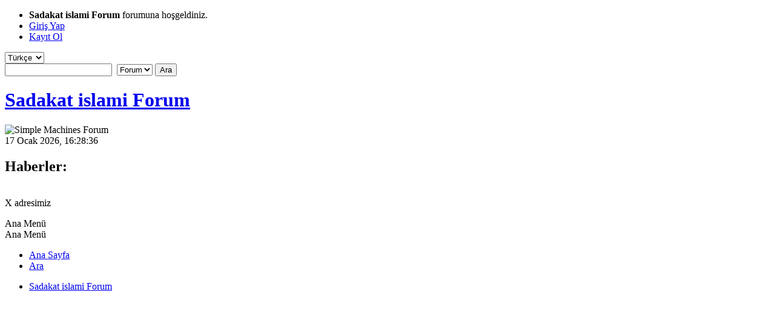

--- FILE ---
content_type: text/html; charset=UTF-8
request_url: http://www.sadakatforum.com/index.php?PHPSESSID=5m1v2rrkm3hjqc20g6a17tf1p2;wwwRedirect
body_size: 13737
content:
<!DOCTYPE html>
<html lang="tr-TR">
<head>
	<meta charset="UTF-8">
	<link rel="stylesheet" href="https://www.sadakatforum.com/Themes/default/css/minified_36c6f6f1b6a4dc093badabe63fcdf04b.css?smf214_1682960790">
	<style>
	img.avatar { max-width: 100px !important; max-height: 100px !important; }
	
	</style>
	<script>
		var smf_theme_url = "https://www.sadakatforum.com/Themes/default";
		var smf_default_theme_url = "https://www.sadakatforum.com/Themes/default";
		var smf_images_url = "https://www.sadakatforum.com/Themes/default/images";
		var smf_smileys_url = "http://www.sadakatforum.com/Smileys";
		var smf_smiley_sets = "";
		var smf_smiley_sets_default = "";
		var smf_avatars_url = "http://www.sadakatforum.com/avatars";
		var smf_scripturl = "http://www.sadakatforum.com/index.php?PHPSESSID=5m1v2rrkm3hjqc20g6a17tf1p2&amp;";
		var smf_iso_case_folding = false;
		var smf_charset = "UTF-8";
		var smf_session_id = "0394045905a800fc55ce2478e5123bd2";
		var smf_session_var = "db291ae6a";
		var smf_member_id = 0;
		var ajax_notification_text = 'Yükleniyor...';
		var help_popup_heading_text = 'Kayboldunuz? Açıklamayım:';
		var banned_text = 'Üzgünüz Ziyaretçi, bu forum\'dan yasaklandınız!.';
		var smf_txt_expand = 'Genişlet';
		var smf_txt_shrink = 'Küçült';
		var smf_collapseAlt = 'Kategoriyi Gizle';
		var smf_expandAlt = 'Kategoriyi Göster';
		var smf_quote_expand = false;
		var allow_xhjr_credentials = false;
	</script>
	<script src="https://ajax.googleapis.com/ajax/libs/jquery/3.6.3/jquery.min.js"></script>
	<script src="https://www.sadakatforum.com/Themes/default/scripts/minified_c3d6ab62f72c4682276589713dd827de.js?smf214_1682960790"></script>
	<script>
	var smf_you_sure ='Bunu yapmak istediğinize emin misiniz?';
	</script>
	<title>Sadakat islami Forum - Anasayfa</title>
	<meta name="viewport" content="width=device-width, initial-scale=1">
	<meta property="og:site_name" content="Sadakat islami Forum">
	<meta property="og:title" content="Sadakat islami Forum - Anasayfa">
	<meta property="og:url" content="http://www.sadakatforum.com/index.php?PHPSESSID=5m1v2rrkm3hjqc20g6a17tf1p2&amp;">
	<meta property="og:description" content="Sadakat islami Forum - Anasayfa">
	<meta name="description" content="Sadakat islami Forum - Anasayfa">
	<meta name="theme-color" content="#557EA0">
	<meta name="robots" content="noindex">
	<link rel="canonical" href="http://www.sadakatforum.com/index.php">
	<link rel="help" href="http://www.sadakatforum.com/index.php?PHPSESSID=5m1v2rrkm3hjqc20g6a17tf1p2&amp;action=help">
	<link rel="contents" href="http://www.sadakatforum.com/index.php?PHPSESSID=5m1v2rrkm3hjqc20g6a17tf1p2&amp;">
	<link rel="search" href="http://www.sadakatforum.com/index.php?PHPSESSID=5m1v2rrkm3hjqc20g6a17tf1p2&amp;action=search">
	<link rel="alternate" type="application/rss+xml" title="Sadakat islami Forum - RSS" href="http://www.sadakatforum.com/index.php?PHPSESSID=5m1v2rrkm3hjqc20g6a17tf1p2&amp;action=.xml;type=rss2">
	<link rel="alternate" type="application/atom+xml" title="Sadakat islami Forum - Atom" href="http://www.sadakatforum.com/index.php?PHPSESSID=5m1v2rrkm3hjqc20g6a17tf1p2&amp;action=.xml;type=atom">
		<script async src="https://www.googletagmanager.com/gtag/js?id='G-248JW9B72P'"></script>
		<script>
			window.dataLayer = window.dataLayer || [];
			function gtag(){dataLayer.push(arguments);}
			gtag('js', new Date());

			gtag('config',  'G-248JW9B72P');
		</script>
<script async src="https://pagead2.googlesyndication.com/pagead/js/adsbygoogle.js?client=ca-pub-9036669762467275"
     crossorigin="anonymous"></script>
</head>
<body id="chrome" class="action_home">
<div id="footerfix">
	<div id="top_section">
		<div class="inner_wrap">
			<ul class="floatleft" id="top_info">
				<li class="welcome">
					<strong>Sadakat islami Forum</strong> forumuna hoşgeldiniz.
				</li>
				<li class="button_login">
					<a href="http://www.sadakatforum.com/index.php?PHPSESSID=5m1v2rrkm3hjqc20g6a17tf1p2&amp;action=login" class="open" onclick="return reqOverlayDiv(this.href, 'Giriş Yap', 'login');">
						<span class="main_icons login"></span>
						<span class="textmenu">Giriş Yap</span>
					</a>
				</li>
				<li class="button_signup">
					<a href="http://www.sadakatforum.com/index.php?PHPSESSID=5m1v2rrkm3hjqc20g6a17tf1p2&amp;action=signup" class="open">
						<span class="main_icons regcenter"></span>
						<span class="textmenu">Kayıt Ol</span>
					</a>
				</li>
			</ul>
			<form id="languages_form" method="get" class="floatright">
				<select id="language_select" name="language" onchange="this.form.submit()">
					<option value="english">English</option>
					<option value="turkish" selected="selected">Türkçe</option>
				</select>
				<noscript>
					<input type="submit" value="Git">
				</noscript>
			</form>
			<form id="search_form" class="floatright" action="http://www.sadakatforum.com/index.php?PHPSESSID=5m1v2rrkm3hjqc20g6a17tf1p2&amp;action=search2" method="post" accept-charset="UTF-8">
				<input type="search" name="search" value="">&nbsp;
				<select name="search_selection">
					<option value="all" selected>Forum </option>
				</select>
				<input type="submit" name="search2" value="Ara" class="button">
				<input type="hidden" name="advanced" value="0">
			</form>
		</div><!-- .inner_wrap -->
	</div><!-- #top_section -->
	<div id="header">
		<h1 class="forumtitle">
			<a id="top" href="http://www.sadakatforum.com/index.php?PHPSESSID=5m1v2rrkm3hjqc20g6a17tf1p2&amp;">Sadakat islami Forum</a>
		</h1>
		<img id="smflogo" src="https://www.sadakatforum.com/Themes/default/images/smflogo.png" alt="Simple Machines Forum" title="Simple Machines Forum">
	</div>
	<div id="wrapper">
		<div id="upper_section">
			<div id="inner_section">
				<div id="inner_wrap" class="hide_720">
					<div class="user">
						<time datetime="2026-01-17T12:28:36Z">17 Ocak 2026, 16:28:36</time>
					</div>
					<div class="news">
						<h2>Haberler: </h2>
						<p><a href="https://x.com/sevadi_azam" class="bbc_link" target="_blank" rel="noopener"><img src="https://i.hizliresim.com/gdr6upu.jpg" alt="" width="90" height="90" class="bbc_img resized" loading="lazy"><br></a>X adresimiz<br></p>
					</div>
				</div>
				<a class="mobile_user_menu">
					<span class="menu_icon"></span>
					<span class="text_menu">Ana Menü</span>
				</a>
				<div id="main_menu">
					<div id="mobile_user_menu" class="popup_container">
						<div class="popup_window description">
							<div class="popup_heading">Ana Menü
								<a href="javascript:void(0);" class="main_icons hide_popup"></a>
							</div>
							
					<ul class="dropmenu menu_nav">
						<li class="button_home">
							<a class="active" href="http://www.sadakatforum.com/index.php?PHPSESSID=5m1v2rrkm3hjqc20g6a17tf1p2&amp;">
								<span class="main_icons home"></span><span class="textmenu">Ana Sayfa</span>
							</a>
						</li>
						<li class="button_search">
							<a href="http://www.sadakatforum.com/index.php?PHPSESSID=5m1v2rrkm3hjqc20g6a17tf1p2&amp;action=search">
								<span class="main_icons search"></span><span class="textmenu">Ara</span>
							</a>
						</li>
					</ul><!-- .menu_nav -->
						</div>
					</div>
				</div>
				<div class="navigate_section">
					<ul>
						<li class="last">
							<a href="http://www.sadakatforum.com/index.php?PHPSESSID=5m1v2rrkm3hjqc20g6a17tf1p2&amp;"><span>Sadakat islami Forum</span></a>
						</li>
					</ul>
				</div><!-- .navigate_section -->
			</div><!-- #inner_section -->
		</div><!-- #upper_section -->
		<div id="content_section">
			<div id="main_content_section">
	<div id="boardindex_table" class="boardindex_table">
		<div class="main_container">
			<div class="cat_bar " id="category_3">
				<h3 class="catbg">
					<a id="c3"></a>DİNİ KATEGORİLER
				</h3>
			</div>
			<div id="category_3_boards" >
				<div id="board_6" class="up_contain ">
					<div class="board_icon">
						
		<a href="http://www.sadakatforum.com/index.php/board,6.0.html?PHPSESSID=5m1v2rrkm3hjqc20g6a17tf1p2" class="board_on" title="Yeni İletiler"></a>
					</div>
					<div class="info">
						
		<a class="subject mobile_subject" href="http://www.sadakatforum.com/index.php/board,6.0.html?PHPSESSID=5m1v2rrkm3hjqc20g6a17tf1p2" id="b6">
			İSLAM-GENEL
		</a>
		<div class="board_description">İslami yaşam, islami yazılar, ibretlik hadiseler. Genel islami yazılar alanı.</div>
		<p class="moderators">Moderatörler: <a href="http://www.sadakatforum.com/index.php?PHPSESSID=5m1v2rrkm3hjqc20g6a17tf1p2&amp;action=profile;u=2" title="Bölüm Moderatörü">Miftahulkuluub</a>, <a href="http://www.sadakatforum.com/index.php?PHPSESSID=5m1v2rrkm3hjqc20g6a17tf1p2&amp;action=profile;u=758" title="Bölüm Moderatörü">racül</a></p>
					</div><!-- .info -->
					<div class="board_stats">
						
		<p>
			İletiler: 11,434<br>Konular: 2,084
		</p>
					</div>
					<div class="lastpost">
						
			<p><strong>Son ileti: </strong><b>Dün</b>, 23:51:14 <span class="postby"><a href="http://www.sadakatforum.com/index.php/topic,66224.msg281896.html?PHPSESSID=5m1v2rrkm3hjqc20g6a17tf1p2#new" title="Ynt: Şeytandan halas olan düşüncelerden nasıl kurulunur?">Ynt: Şeytandan halas ola...</a>, <a href="http://www.sadakatforum.com/index.php?PHPSESSID=5m1v2rrkm3hjqc20g6a17tf1p2&amp;action=profile;u=77173">Kendinibulanadam</a> tarafından</span> </p>
					</div>
				</div><!-- #board_[id] -->
				<div id="board_7" class="up_contain ">
					<div class="board_icon">
						
		<a href="http://www.sadakatforum.com/index.php/board,7.0.html?PHPSESSID=5m1v2rrkm3hjqc20g6a17tf1p2" class="board_on" title="Yeni İletiler"></a>
					</div>
					<div class="info">
						
		<a class="subject mobile_subject" href="http://www.sadakatforum.com/index.php/board,7.0.html?PHPSESSID=5m1v2rrkm3hjqc20g6a17tf1p2" id="b7">
			KUR'AN-I KERİM VE SÜNNET-İ SENİYYE
		</a>
		<div class="board_description">Kuran'ı Kerim Meali, Tefsir dünyası, Hadis-i şerif deryası ile ilgili paylaşımlar.</div>
		<p class="moderators">Moderatörler: <a href="http://www.sadakatforum.com/index.php?PHPSESSID=5m1v2rrkm3hjqc20g6a17tf1p2&amp;action=profile;u=2137" title="Bölüm Moderatörü">Fatihan</a>, <a href="http://www.sadakatforum.com/index.php?PHPSESSID=5m1v2rrkm3hjqc20g6a17tf1p2&amp;action=profile;u=3128" title="Bölüm Moderatörü">enfa</a></p>
					</div><!-- .info -->
					<div class="board_stats">
						
		<p>
			İletiler: 3,820<br>Konular: 442
		</p>
					</div>
					<div class="lastpost">
						
			<p><strong>Son ileti: </strong>11 Ocak 2026, 23:48:33 <span class="postby"><a href="http://www.sadakatforum.com/index.php/topic,66295.msg281894.html?PHPSESSID=5m1v2rrkm3hjqc20g6a17tf1p2#new" title="Kötülükler nelere sebep oluyor?">Kötülükler nelere sebep ...</a>, <a href="http://www.sadakatforum.com/index.php?PHPSESSID=5m1v2rrkm3hjqc20g6a17tf1p2&amp;action=profile;u=77173">Kendinibulanadam</a> tarafından</span> </p>
					</div>
			<div id="board_7_children" class="children">
				<p><strong id="child_list_7">Alt-Bölümler</strong><span><a href="http://www.sadakatforum.com/index.php/board,114.0.html?PHPSESSID=5m1v2rrkm3hjqc20g6a17tf1p2" title="Yeni ileti yok (Konular: 18, İletiler: 756)">KIRK MEVZUDA KIRK HADİS-İ ŞERİF</a></span></p>
			</div>
				</div><!-- #board_[id] -->
				<div id="board_9" class="up_contain ">
					<div class="board_icon">
						
		<a href="http://www.sadakatforum.com/index.php/board,9.0.html?PHPSESSID=5m1v2rrkm3hjqc20g6a17tf1p2" class="board_on" title="Yeni İletiler"></a>
					</div>
					<div class="info">
						
		<a class="subject mobile_subject" href="http://www.sadakatforum.com/index.php/board,9.0.html?PHPSESSID=5m1v2rrkm3hjqc20g6a17tf1p2" id="b9">
			GÖNÜL SULTANLARIMIZ
		</a>
		<div class="board_description">Gönül sultanlarımız.</div>
		<p class="moderators">Moderatör: <a href="http://www.sadakatforum.com/index.php?PHPSESSID=5m1v2rrkm3hjqc20g6a17tf1p2&amp;action=profile;u=758" title="Bölüm Moderatörü">racül</a></p>
					</div><!-- .info -->
					<div class="board_stats">
						
		<p>
			İletiler: 3,836<br>Konular: 834
		</p>
					</div>
					<div class="lastpost">
						
			<p><strong>Son ileti: </strong>30 Aralık 2025, 22:00:57 <span class="postby"><a href="http://www.sadakatforum.com/index.php/topic,66283.msg281882.html?PHPSESSID=5m1v2rrkm3hjqc20g6a17tf1p2#new" title="Mevlana hikmetli sözlerinden seçmeler ">Mevlana hikmetli sözleri...</a>, <a href="http://www.sadakatforum.com/index.php?PHPSESSID=5m1v2rrkm3hjqc20g6a17tf1p2&amp;action=profile;u=77173">Kendinibulanadam</a> tarafından</span> </p>
					</div>
			<div id="board_9_children" class="children">
				<p><strong id="child_list_9">Alt-Bölümler</strong><span><a href="http://www.sadakatforum.com/index.php/board,101.0.html?PHPSESSID=5m1v2rrkm3hjqc20g6a17tf1p2" title="Yeni ileti yok (Konular: 117, İletiler: 714)">HZ. PEYGAMBERİMİZ (S.A.V.)</a></span> <span><a href="http://www.sadakatforum.com/index.php/board,98.0.html?PHPSESSID=5m1v2rrkm3hjqc20g6a17tf1p2" title="Yeni ileti yok (Konular: 55, İletiler: 199)">PEYGAMBERLER</a></span> <span><a href="http://www.sadakatforum.com/index.php/board,99.0.html?PHPSESSID=5m1v2rrkm3hjqc20g6a17tf1p2" title="Yeni ileti yok (Konular: 222, İletiler: 717)">ASHAB-I KİRAM</a></span> <span><a href="http://www.sadakatforum.com/index.php/board,100.0.html?PHPSESSID=5m1v2rrkm3hjqc20g6a17tf1p2" title="Yeni ileti yok (Konular: 96, İletiler: 759)">EVLİYAULLAH</a></span></p>
			</div>
				</div><!-- #board_[id] -->
				<div id="board_8" class="up_contain ">
					<div class="board_icon">
						
		<a href="http://www.sadakatforum.com/index.php/board,8.0.html?PHPSESSID=5m1v2rrkm3hjqc20g6a17tf1p2" class="board_on" title="Yeni İletiler"></a>
					</div>
					<div class="info">
						
		<a class="subject mobile_subject" href="http://www.sadakatforum.com/index.php/board,8.0.html?PHPSESSID=5m1v2rrkm3hjqc20g6a17tf1p2" id="b8">
			FIKIH VE İTİKAD
		</a>
		<div class="board_description">İlmihal bilgileri, Fıkhi ve itikadi mevzular.</div>
		<p class="moderators">Moderatör: <a href="http://www.sadakatforum.com/index.php?PHPSESSID=5m1v2rrkm3hjqc20g6a17tf1p2&amp;action=profile;u=527" title="Bölüm Moderatörü">müteallim</a></p>
					</div><!-- .info -->
					<div class="board_stats">
						
		<p>
			İletiler: 2,430<br>Konular: 355
		</p>
					</div>
					<div class="lastpost">
						
			<p><strong>Son ileti: </strong>08 Ocak 2026, 23:24:37 <span class="postby"><a href="http://www.sadakatforum.com/index.php/topic,66291.msg281890.html?PHPSESSID=5m1v2rrkm3hjqc20g6a17tf1p2#new" title="Dua ve ayetlerin faydaları nasıl artar?">Dua ve ayetlerin faydala...</a>, <a href="http://www.sadakatforum.com/index.php?PHPSESSID=5m1v2rrkm3hjqc20g6a17tf1p2&amp;action=profile;u=77173">Kendinibulanadam</a> tarafından</span> </p>
					</div>
				</div><!-- #board_[id] -->
				<div id="board_41" class="up_contain ">
					<div class="board_icon">
						
		<a href="http://www.sadakatforum.com/index.php/board,41.0.html?PHPSESSID=5m1v2rrkm3hjqc20g6a17tf1p2" class="board_on" title="Yeni İletiler"></a>
					</div>
					<div class="info">
						
		<a class="subject mobile_subject" href="http://www.sadakatforum.com/index.php/board,41.0.html?PHPSESSID=5m1v2rrkm3hjqc20g6a17tf1p2" id="b41">
			CUMA SOHBET, HUTBE VE VAAZ ARŞİVİ
		</a>
		<div class="board_description">Her türlü İslami mevzu hakkında hazırladığımız vaaz ve sohbetler.</div>
		<p class="moderators">Moderatörler: <a href="http://www.sadakatforum.com/index.php?PHPSESSID=5m1v2rrkm3hjqc20g6a17tf1p2&amp;action=profile;u=527" title="Bölüm Moderatörü">müteallim</a>, <a href="http://www.sadakatforum.com/index.php?PHPSESSID=5m1v2rrkm3hjqc20g6a17tf1p2&amp;action=profile;u=668" title="Bölüm Moderatörü">Evfacan</a></p>
					</div><!-- .info -->
					<div class="board_stats">
						
		<p>
			İletiler: 791<br>Konular: 255
		</p>
					</div>
					<div class="lastpost">
						
			<p><strong>Son ileti: </strong>05 Haziran 2024, 11:29:36 <span class="postby"><a href="http://www.sadakatforum.com/index.php/topic,36003.msg281400.html?PHPSESSID=5m1v2rrkm3hjqc20g6a17tf1p2#new" title="Ynt: Mevzularına göre 36 Sohbet">Ynt: Mevzularına göre 36...</a>, <a href="http://www.sadakatforum.com/index.php?PHPSESSID=5m1v2rrkm3hjqc20g6a17tf1p2&amp;action=profile;u=77180">ihvan23</a> tarafından</span> </p>
					</div>
			<div id="board_41_children" class="children">
				<p><strong id="child_list_41">Alt-Bölümler</strong><span><a href="http://www.sadakatforum.com/index.php/board,96.0.html?PHPSESSID=5m1v2rrkm3hjqc20g6a17tf1p2" title="Yeni ileti yok (Konular: 92, İletiler: 136)">ALMANCA HUTBELER</a></span></p>
			</div>
				</div><!-- #board_[id] -->
				<div id="board_10" class="up_contain ">
					<div class="board_icon">
						
		<a href="http://www.sadakatforum.com/index.php/board,10.0.html?PHPSESSID=5m1v2rrkm3hjqc20g6a17tf1p2" class="board_on" title="Yeni İletiler"></a>
					</div>
					<div class="info">
						
		<a class="subject mobile_subject" href="http://www.sadakatforum.com/index.php/board,10.0.html?PHPSESSID=5m1v2rrkm3hjqc20g6a17tf1p2" id="b10">
			MANEVİYAT DÜNYAMIZ
		</a>
		<div class="board_description">Allah'a uzanan yolda olmazsa olmazımız maneviyatımız.</div>
		<p class="moderators">Moderatör: <a href="http://www.sadakatforum.com/index.php?PHPSESSID=5m1v2rrkm3hjqc20g6a17tf1p2&amp;action=profile;u=2" title="Bölüm Moderatörü">Miftahulkuluub</a></p>
					</div><!-- .info -->
					<div class="board_stats">
						
		<p>
			İletiler: 2,167<br>Konular: 362
		</p>
					</div>
					<div class="lastpost">
						
			<p><strong>Son ileti: </strong>25 Aralık 2025, 16:39:55 <span class="postby"><a href="http://www.sadakatforum.com/index.php/topic,66279.msg281878.html?PHPSESSID=5m1v2rrkm3hjqc20g6a17tf1p2#new" title="Herşeyi bilmek gerekmez mi?">Herşeyi bilmek gerekmez ...</a>, <a href="http://www.sadakatforum.com/index.php?PHPSESSID=5m1v2rrkm3hjqc20g6a17tf1p2&amp;action=profile;u=77173">Kendinibulanadam</a> tarafından</span> </p>
					</div>
				</div><!-- #board_[id] -->
				<div id="board_91" class="up_contain ">
					<div class="board_icon">
						
		<a href="http://www.sadakatforum.com/index.php/board,91.0.html?PHPSESSID=5m1v2rrkm3hjqc20g6a17tf1p2" class="board_on" title="Yeni İletiler"></a>
					</div>
					<div class="info">
						
		<a class="subject mobile_subject" href="http://www.sadakatforum.com/index.php/board,91.0.html?PHPSESSID=5m1v2rrkm3hjqc20g6a17tf1p2" id="b91">
			KISSADAN HİSSELER
		</a>
		<div class="board_description">Her kıssa bir hissedir bizler için.</div>
		<p class="moderators">Moderatörler: <a href="http://www.sadakatforum.com/index.php?PHPSESSID=5m1v2rrkm3hjqc20g6a17tf1p2&amp;action=profile;u=749" title="Bölüm Moderatörü">İsra</a>, <a href="http://www.sadakatforum.com/index.php?PHPSESSID=5m1v2rrkm3hjqc20g6a17tf1p2&amp;action=profile;u=2137" title="Bölüm Moderatörü">Fatihan</a></p>
					</div><!-- .info -->
					<div class="board_stats">
						
		<p>
			İletiler: 2,257<br>Konular: 610
		</p>
					</div>
					<div class="lastpost">
						
			<p><strong>Son ileti: </strong>05 Mart 2025, 15:51:00 <span class="postby"><a href="http://www.sadakatforum.com/index.php/topic,66195.msg281768.html?PHPSESSID=5m1v2rrkm3hjqc20g6a17tf1p2#new" title="Nasıl yaşarsanız öyle ölürsünüz- dini hikaye">Nasıl yaşarsanız öyle öl...</a>, <a href="http://www.sadakatforum.com/index.php?PHPSESSID=5m1v2rrkm3hjqc20g6a17tf1p2&amp;action=profile;u=77173">Kendinibulanadam</a> tarafından</span> </p>
					</div>
				</div><!-- #board_[id] -->
				<div id="board_50" class="up_contain ">
					<div class="board_icon">
						
		<a href="http://www.sadakatforum.com/index.php/board,50.0.html?PHPSESSID=5m1v2rrkm3hjqc20g6a17tf1p2" class="board_on" title="Yeni İletiler"></a>
					</div>
					<div class="info">
						
		<a class="subject mobile_subject" href="http://www.sadakatforum.com/index.php/board,50.0.html?PHPSESSID=5m1v2rrkm3hjqc20g6a17tf1p2" id="b50">
			MÜBAREK GÜN VE GECELER
		</a>
		<div class="board_description">Bu gecelerde yapılacak ibadetler, dualar, gecelerin esrarları.</div>
					</div><!-- .info -->
					<div class="board_stats">
						
		<p>
			İletiler: 629<br>Konular: 81
		</p>
					</div>
					<div class="lastpost">
						
			<p><strong>Son ileti: </strong>15 Ocak 2026, 22:19:14 <span class="postby"><a href="http://www.sadakatforum.com/index.php/topic,66296.msg281895.html?PHPSESSID=5m1v2rrkm3hjqc20g6a17tf1p2#new" title="Miraç kandilimiz mübarek olsun..">Miraç kandilimiz mübarek...</a>, <a href="http://www.sadakatforum.com/index.php?PHPSESSID=5m1v2rrkm3hjqc20g6a17tf1p2&amp;action=profile;u=77173">Kendinibulanadam</a> tarafından</span> </p>
					</div>
				</div><!-- #board_[id] -->
				<div id="board_11" class="up_contain ">
					<div class="board_icon">
						
		<a href="http://www.sadakatforum.com/index.php/board,11.0.html?PHPSESSID=5m1v2rrkm3hjqc20g6a17tf1p2" class="board_on" title="Yeni İletiler"></a>
					</div>
					<div class="info">
						
		<a class="subject mobile_subject" href="http://www.sadakatforum.com/index.php/board,11.0.html?PHPSESSID=5m1v2rrkm3hjqc20g6a17tf1p2" id="b11">
			İSLAMİ SORULARINIZ VE CEVAPLARI
		</a>
		<div class="board_description">Cevaplanmayan sorumuz kalmasın.</div>
		<p class="moderators">Moderatör: <a href="http://www.sadakatforum.com/index.php?PHPSESSID=5m1v2rrkm3hjqc20g6a17tf1p2&amp;action=profile;u=527" title="Bölüm Moderatörü">müteallim</a></p>
					</div><!-- .info -->
					<div class="board_stats">
						
		<p>
			İletiler: 7,790<br>Konular: 1,292
		</p>
					</div>
					<div class="lastpost">
						
			<p><strong>Son ileti: </strong>16 Kasım 2025, 22:50:26 <span class="postby"><a href="http://www.sadakatforum.com/index.php/topic,66263.msg281860.html?PHPSESSID=5m1v2rrkm3hjqc20g6a17tf1p2#new" title="Eceli gelen mutlaka ölür mü?">Eceli gelen mutlaka ölür...</a>, <a href="http://www.sadakatforum.com/index.php?PHPSESSID=5m1v2rrkm3hjqc20g6a17tf1p2&amp;action=profile;u=77173">Kendinibulanadam</a> tarafından</span> </p>
					</div>
				</div><!-- #board_[id] -->
				<div id="board_46" class="up_contain ">
					<div class="board_icon">
						
		<a href="http://www.sadakatforum.com/index.php/board,46.0.html?PHPSESSID=5m1v2rrkm3hjqc20g6a17tf1p2" class="board_on" title="Yeni İletiler"></a>
					</div>
					<div class="info">
						
		<a class="subject mobile_subject" href="http://www.sadakatforum.com/index.php/board,46.0.html?PHPSESSID=5m1v2rrkm3hjqc20g6a17tf1p2" id="b46">
			HAKİKAT EKSENİNDE
		</a>
		<div class="board_description">Bir başka açıdan.</div>
		<p class="moderators">Moderatör: <a href="http://www.sadakatforum.com/index.php?PHPSESSID=5m1v2rrkm3hjqc20g6a17tf1p2&amp;action=profile;u=2" title="Bölüm Moderatörü">Miftahulkuluub</a></p>
					</div><!-- .info -->
					<div class="board_stats">
						
		<p>
			İletiler: 635<br>Konular: 28
		</p>
					</div>
					<div class="lastpost">
						
			<p><strong>Son ileti: </strong>02 Haziran 2020, 23:08:27 <span class="postby"><a href="http://www.sadakatforum.com/index.php/topic,14733.msg281070.html?PHPSESSID=5m1v2rrkm3hjqc20g6a17tf1p2#new" title="Ynt: Şu bostan korkulukları meselesi...">Ynt: Şu bostan korkulukl...</a>, <a href="http://www.sadakatforum.com/index.php?PHPSESSID=5m1v2rrkm3hjqc20g6a17tf1p2&amp;action=profile;u=36734">Togika</a> tarafından</span> </p>
					</div>
				</div><!-- #board_[id] -->
				<div id="board_128" class="up_contain ">
					<div class="board_icon">
						
		<a href="http://www.sadakatforum.com/index.php/board,128.0.html?PHPSESSID=5m1v2rrkm3hjqc20g6a17tf1p2" class="board_on" title="Yeni İletiler"></a>
					</div>
					<div class="info">
						
		<a class="subject mobile_subject" href="http://www.sadakatforum.com/index.php/board,128.0.html?PHPSESSID=5m1v2rrkm3hjqc20g6a17tf1p2" id="b128">
			KURBAN REHBERİ
		</a>
		<div class="board_description"></div>
					</div><!-- .info -->
					<div class="board_stats">
						
		<p>
			İletiler: 45<br>Konular: 17
		</p>
					</div>
					<div class="lastpost">
						
			<p><strong>Son ileti: </strong>17 Nisan 2024, 12:50:12 <span class="postby"><a href="http://www.sadakatforum.com/index.php/topic,63168.msg281373.html?PHPSESSID=5m1v2rrkm3hjqc20g6a17tf1p2#new" title="Ynt: Her Aileye Bir Kurban Yetmez">Ynt: Her Aileye Bir Kurb...</a>, <a href="http://www.sadakatforum.com/index.php?PHPSESSID=5m1v2rrkm3hjqc20g6a17tf1p2&amp;action=profile;u=77180">ihvan23</a> tarafından</span> </p>
					</div>
				</div><!-- #board_[id] -->
				<div id="board_12" class="up_contain ">
					<div class="board_icon">
						
		<a href="http://www.sadakatforum.com/index.php/board,12.0.html?PHPSESSID=5m1v2rrkm3hjqc20g6a17tf1p2" class="board_on" title="Yeni İletiler"></a>
					</div>
					<div class="info">
						
		<a class="subject mobile_subject" href="http://www.sadakatforum.com/index.php/board,12.0.html?PHPSESSID=5m1v2rrkm3hjqc20g6a17tf1p2" id="b12">
			MULTİ MEDİA
		</a>
		<div class="board_description">İlahiler, belgeseller, kasideler, marşlar, tilavetler.</div>
		<p class="moderators">Moderatör: <a href="http://www.sadakatforum.com/index.php?PHPSESSID=5m1v2rrkm3hjqc20g6a17tf1p2&amp;action=profile;u=16050" title="Bölüm Moderatörü">Hâsıl-ı Kelam</a></p>
					</div><!-- .info -->
					<div class="board_stats">
						
		<p>
			İletiler: 1,269<br>Konular: 327
		</p>
					</div>
					<div class="lastpost">
						
			<p><strong>Son ileti: </strong>03 Ocak 2026, 15:34:23 <span class="postby"><a href="http://www.sadakatforum.com/index.php/topic,66286.msg281885.html?PHPSESSID=5m1v2rrkm3hjqc20g6a17tf1p2#new" title="Kabeye inen melekler ">Kabeye inen melekler </a>, <a href="http://www.sadakatforum.com/index.php?PHPSESSID=5m1v2rrkm3hjqc20g6a17tf1p2&amp;action=profile;u=77173">Kendinibulanadam</a> tarafından</span> </p>
					</div>
			<div id="board_12_children" class="children">
				<p><strong id="child_list_12">Alt-Bölümler</strong><span><a href="http://www.sadakatforum.com/index.php/board,108.0.html?PHPSESSID=5m1v2rrkm3hjqc20g6a17tf1p2" title="Yeni ileti yok (Konular: 60, İletiler: 109)">KUR'AN-I KERİM VE AŞR-I ŞERİF</a></span> <span><a href="http://www.sadakatforum.com/index.php/board,109.0.html?PHPSESSID=5m1v2rrkm3hjqc20g6a17tf1p2" title="Yeni ileti yok (Konular: 74, İletiler: 112)">MÜZİKSİZ İLAHİLER</a></span> <span><a href="http://www.sadakatforum.com/index.php/board,110.0.html?PHPSESSID=5m1v2rrkm3hjqc20g6a17tf1p2" title="Yeni ileti yok (Konular: 76, İletiler: 549)">SADAKAT ÖZEL</a></span></p>
			</div>
				</div><!-- #board_[id] -->
				<div id="board_129" class="up_contain ">
					<div class="board_icon">
						
		<a href="http://www.sadakatforum.com/index.php/board,129.0.html?PHPSESSID=5m1v2rrkm3hjqc20g6a17tf1p2" class="board_on" title="Yeni İletiler"></a>
					</div>
					<div class="info">
						
		<a class="subject mobile_subject" href="http://www.sadakatforum.com/index.php/board,129.0.html?PHPSESSID=5m1v2rrkm3hjqc20g6a17tf1p2" id="b129">
			HELAL GIDA
		</a>
		<div class="board_description"></div>
					</div><!-- .info -->
					<div class="board_stats">
						
		<p>
			İletiler: 7<br>Konular: 4
		</p>
					</div>
					<div class="lastpost">
						
			<p><strong>Son ileti: </strong>17 Nisan 2024, 12:47:22 <span class="postby"><a href="http://www.sadakatforum.com/index.php/topic,65614.msg281372.html?PHPSESSID=5m1v2rrkm3hjqc20g6a17tf1p2#new" title="Ynt: Ette helallik kriterleri">Ynt: Ette helallik krite...</a>, <a href="http://www.sadakatforum.com/index.php?PHPSESSID=5m1v2rrkm3hjqc20g6a17tf1p2&amp;action=profile;u=77180">ihvan23</a> tarafından</span> </p>
					</div>
				</div><!-- #board_[id] -->
				<div id="board_107" class="up_contain ">
					<div class="board_icon">
						
		<a href="http://www.sadakatforum.com/index.php/board,107.0.html?PHPSESSID=5m1v2rrkm3hjqc20g6a17tf1p2" class="board_on" title="Yeni İletiler"></a>
					</div>
					<div class="info">
						
		<a class="subject mobile_subject" href="http://www.sadakatforum.com/index.php/board,107.0.html?PHPSESSID=5m1v2rrkm3hjqc20g6a17tf1p2" id="b107">
			İLAHİ SÖZLERİ
		</a>
		<div class="board_description"></div>
		<p class="moderators">Moderatör: <a href="http://www.sadakatforum.com/index.php?PHPSESSID=5m1v2rrkm3hjqc20g6a17tf1p2&amp;action=profile;u=16050" title="Bölüm Moderatörü">Hâsıl-ı Kelam</a></p>
					</div><!-- .info -->
					<div class="board_stats">
						
		<p>
			İletiler: 379<br>Konular: 186
		</p>
					</div>
					<div class="lastpost">
						
			<p><strong>Son ileti: </strong>25 Mayıs 2018, 04:14:06 <span class="postby"><a href="http://www.sadakatforum.com/index.php/topic,65490.msg279561.html?PHPSESSID=5m1v2rrkm3hjqc20g6a17tf1p2#new" title="Aşk Île (S,Uçan)">Aşk Île (S,Uçan)</a>, Üveyz tarafından</span> </p>
					</div>
				</div><!-- #board_[id] -->
			</div><!-- #category_[id]_boards -->
		</div><!-- .main_container -->
		<div class="main_container">
			<div class="cat_bar " id="category_19">
				<h3 class="catbg">
					<a id="c19"></a>SADAKAT MEDRESESİ
				</h3>
			</div>
			<div id="category_19_boards" >
				<div id="board_54" class="up_contain ">
					<div class="board_icon">
						
		<a href="http://www.sadakatforum.com/index.php/board,54.0.html?PHPSESSID=5m1v2rrkm3hjqc20g6a17tf1p2" class="board_on" title="Yeni İletiler"></a>
					</div>
					<div class="info">
						
		<a class="subject mobile_subject" href="http://www.sadakatforum.com/index.php/board,54.0.html?PHPSESSID=5m1v2rrkm3hjqc20g6a17tf1p2" id="b54">
			MEDRESE SALONU
		</a>
		<div class="board_description">Genel paylaşımlar için.</div>
					</div><!-- .info -->
					<div class="board_stats">
						
		<p>
			İletiler: 875<br>Konular: 133
		</p>
					</div>
					<div class="lastpost">
						
			<p><strong>Son ileti: </strong>24 Haziran 2024, 13:03:56 <span class="postby"><a href="http://www.sadakatforum.com/index.php/topic,63416.msg281417.html?PHPSESSID=5m1v2rrkm3hjqc20g6a17tf1p2#new" title="Ynt: Ders okutma usulü">Ynt: Ders okutma usulü</a>, <a href="http://www.sadakatforum.com/index.php?PHPSESSID=5m1v2rrkm3hjqc20g6a17tf1p2&amp;action=profile;u=77180">ihvan23</a> tarafından</span> </p>
					</div>
				</div><!-- #board_[id] -->
				<div id="board_71" class="up_contain ">
					<div class="board_icon">
						
		<a href="http://www.sadakatforum.com/index.php/board,71.0.html?PHPSESSID=5m1v2rrkm3hjqc20g6a17tf1p2" class="board_on" title="Yeni İletiler"></a>
					</div>
					<div class="info">
						
		<a class="subject mobile_subject" href="http://www.sadakatforum.com/index.php/board,71.0.html?PHPSESSID=5m1v2rrkm3hjqc20g6a17tf1p2" id="b71">
			METİNLER MÜZAKERELERİ
		</a>
		<div class="board_description">Metinler kitabındaki dersler. (Emali beyitleri- İsa goci- Menar-Ömeri Nesefi- Alaka )</div>
					</div><!-- .info -->
					<div class="board_stats">
						
		<p>
			İletiler: 308<br>Konular: 32
		</p>
					</div>
					<div class="lastpost">
						
			<p><strong>Son ileti: </strong>21 Nisan 2025, 16:01:16 <span class="postby"><a href="http://www.sadakatforum.com/index.php/topic,66201.msg281779.html?PHPSESSID=5m1v2rrkm3hjqc20g6a17tf1p2#new" title="ALAKA HULASASI">ALAKA HULASASI</a>, <a href="http://www.sadakatforum.com/index.php?PHPSESSID=5m1v2rrkm3hjqc20g6a17tf1p2&amp;action=profile;u=10548">kütahyavi</a> tarafından</span> </p>
					</div>
				</div><!-- #board_[id] -->
				<div id="board_70" class="up_contain ">
					<div class="board_icon">
						
		<a href="http://www.sadakatforum.com/index.php/board,70.0.html?PHPSESSID=5m1v2rrkm3hjqc20g6a17tf1p2" class="board_on" title="Yeni İletiler"></a>
					</div>
					<div class="info">
						
		<a class="subject mobile_subject" href="http://www.sadakatforum.com/index.php/board,70.0.html?PHPSESSID=5m1v2rrkm3hjqc20g6a17tf1p2" id="b70">
			FIKIH DERSLERİ
		</a>
		<div class="board_description">Fıkıh müzakereleri. (Nurül izah- Kuduri- Dürer vb.)</div>
					</div><!-- .info -->
					<div class="board_stats">
						
		<p>
			İletiler: 173<br>Konular: 29
		</p>
					</div>
					<div class="lastpost">
						
			<p><strong>Son ileti: </strong>26 Haziran 2017, 16:05:52 <span class="postby"><a href="http://www.sadakatforum.com/index.php/topic,65376.msg279370.html?PHPSESSID=5m1v2rrkm3hjqc20g6a17tf1p2#new" title="Ölen Kimsenin Ardından Yapılan Hatalar Nelerdir?">Ölen Kimsenin Ardından Y...</a>, <a href="http://www.sadakatforum.com/index.php?PHPSESSID=5m1v2rrkm3hjqc20g6a17tf1p2&amp;action=profile;u=40015">Mukarrir76</a> tarafından</span> </p>
					</div>
				</div><!-- #board_[id] -->
				<div id="board_69" class="up_contain ">
					<div class="board_icon">
						
		<a href="http://www.sadakatforum.com/index.php/board,69.0.html?PHPSESSID=5m1v2rrkm3hjqc20g6a17tf1p2" class="board_on" title="Yeni İletiler"></a>
					</div>
					<div class="info">
						
		<a class="subject mobile_subject" href="http://www.sadakatforum.com/index.php/board,69.0.html?PHPSESSID=5m1v2rrkm3hjqc20g6a17tf1p2" id="b69">
			İLMİ SARF MÜZAKERELERİ
		</a>
		<div class="board_description">İlmi nahiv hakkındaki her şey. (Emsile- Bina- Maksud vb.)</div>
					</div><!-- .info -->
					<div class="board_stats">
						
		<p>
			İletiler: 1,503<br>Konular: 77
		</p>
					</div>
					<div class="lastpost">
						
			<p><strong>Son ileti: </strong>21 Aralık 2020, 01:24:32 <span class="postby"><a href="http://www.sadakatforum.com/index.php/topic,49159.msg281102.html?PHPSESSID=5m1v2rrkm3hjqc20g6a17tf1p2#new" title="Ynt: Arapça Fiillerin Çekimi-Sadece kelimeyi yazın">Ynt: Arapça Fiillerin Çe...</a>, <a href="http://www.sadakatforum.com/index.php?PHPSESSID=5m1v2rrkm3hjqc20g6a17tf1p2&amp;action=profile;u=22419">sahibitevazu</a> tarafından</span> </p>
					</div>
				</div><!-- #board_[id] -->
				<div id="board_67" class="up_contain ">
					<div class="board_icon">
						
		<a href="http://www.sadakatforum.com/index.php/board,67.0.html?PHPSESSID=5m1v2rrkm3hjqc20g6a17tf1p2" class="board_on" title="Yeni İletiler"></a>
					</div>
					<div class="info">
						
		<a class="subject mobile_subject" href="http://www.sadakatforum.com/index.php/board,67.0.html?PHPSESSID=5m1v2rrkm3hjqc20g6a17tf1p2" id="b67">
			İLMİ NAHİV MÜZAKERELERİ
		</a>
		<div class="board_description">Nahiv ilmi hakkında her şey. (Avamil- İzhar- Kafiye- Mollacami vb.)</div>
					</div><!-- .info -->
					<div class="board_stats">
						
		<p>
			İletiler: 819<br>Konular: 81
		</p>
					</div>
					<div class="lastpost">
						
			<p><strong>Son ileti: </strong>21 Aralık 2020, 02:45:54 <span class="postby"><a href="http://www.sadakatforum.com/index.php/topic,65943.msg281103.html?PHPSESSID=5m1v2rrkm3hjqc20g6a17tf1p2#new" title="Pek bilinmeyen harika bir İzhar şerhi: el-Ezhâr fî Şerhi'l-İzhâr">Pek bilinmeyen harika bi...</a>, <a href="http://www.sadakatforum.com/index.php?PHPSESSID=5m1v2rrkm3hjqc20g6a17tf1p2&amp;action=profile;u=22419">sahibitevazu</a> tarafından</span> </p>
					</div>
				</div><!-- #board_[id] -->
				<div id="board_73" class="up_contain ">
					<div class="board_icon">
						
		<a href="http://www.sadakatforum.com/index.php/board,73.0.html?PHPSESSID=5m1v2rrkm3hjqc20g6a17tf1p2" class="board_on" title="Yeni İletiler"></a>
					</div>
					<div class="info">
						
		<a class="subject mobile_subject" href="http://www.sadakatforum.com/index.php/board,73.0.html?PHPSESSID=5m1v2rrkm3hjqc20g6a17tf1p2" id="b73">
			TALİM VE TECVİD İLİMLERİ
		</a>
		<div class="board_description">Talim tecvid ve kıraat.</div>
					</div><!-- .info -->
					<div class="board_stats">
						
		<p>
			İletiler: 253<br>Konular: 25
		</p>
					</div>
					<div class="lastpost">
						
			<p><strong>Son ileti: </strong>03 Ekim 2016, 18:10:53 <span class="postby"><a href="http://www.sadakatforum.com/index.php/topic,13132.msg278865.html?PHPSESSID=5m1v2rrkm3hjqc20g6a17tf1p2#new" title="Ynt: Kur'ân-ı Kerîm'deki Secavent Alametleri (Duraklar)">Ynt: Kur'ân-ı Kerîm'deki...</a>, <a href="http://www.sadakatforum.com/index.php?PHPSESSID=5m1v2rrkm3hjqc20g6a17tf1p2&amp;action=profile;u=39882">kuul</a> tarafından</span> </p>
					</div>
				</div><!-- #board_[id] -->
				<div id="board_105" class="up_contain ">
					<div class="board_icon">
						
		<a href="http://www.sadakatforum.com/index.php/board,105.0.html?PHPSESSID=5m1v2rrkm3hjqc20g6a17tf1p2" class="board_on" title="Yeni İletiler"></a>
					</div>
					<div class="info">
						
		<a class="subject mobile_subject" href="http://www.sadakatforum.com/index.php/board,105.0.html?PHPSESSID=5m1v2rrkm3hjqc20g6a17tf1p2" id="b105">
			OSMANLICA DERSLERİ
		</a>
		<div class="board_description">Osmanlıca dersleri, kaideleri, metinler, örnekler.</div>
		<p class="moderators">Moderatör: <a href="http://www.sadakatforum.com/index.php?PHPSESSID=5m1v2rrkm3hjqc20g6a17tf1p2&amp;action=profile;u=16050" title="Bölüm Moderatörü">Hâsıl-ı Kelam</a></p>
					</div><!-- .info -->
					<div class="board_stats">
						
		<p>
			İletiler: 655<br>Konular: 75
		</p>
					</div>
					<div class="lastpost">
						
			<p><strong>Son ileti: </strong>11 Ocak 2017, 00:50:24 <span class="postby"><a href="http://www.sadakatforum.com/index.php/topic,10638.msg279213.html?PHPSESSID=5m1v2rrkm3hjqc20g6a17tf1p2#new" title="Ynt: Osmanlıca Öğrenmek İsteyenler İçin Nesih ve Rik'a Yazısısı">Ynt: Osmanlıca Öğrenmek ...</a>, <a href="http://www.sadakatforum.com/index.php?PHPSESSID=5m1v2rrkm3hjqc20g6a17tf1p2&amp;action=profile;u=39948">mgakif</a> tarafından</span> </p>
					</div>
				</div><!-- #board_[id] -->
				<div id="board_103" class="up_contain ">
					<div class="board_icon">
						
		<a href="http://www.sadakatforum.com/index.php/board,103.0.html?PHPSESSID=5m1v2rrkm3hjqc20g6a17tf1p2" class="board_on" title="Yeni İletiler"></a>
					</div>
					<div class="info">
						
		<a class="subject mobile_subject" href="http://www.sadakatforum.com/index.php/board,103.0.html?PHPSESSID=5m1v2rrkm3hjqc20g6a17tf1p2" id="b103">
			HOCA - TALEBE MÜNASEBETLERİ
		</a>
		<div class="board_description">İlim, hocaya edep ve tazimden geçer.</div>
		<p class="moderators">Moderatörler: <a href="http://www.sadakatforum.com/index.php?PHPSESSID=5m1v2rrkm3hjqc20g6a17tf1p2&amp;action=profile;u=2" title="Bölüm Moderatörü">Miftahulkuluub</a>, <a href="http://www.sadakatforum.com/index.php?PHPSESSID=5m1v2rrkm3hjqc20g6a17tf1p2&amp;action=profile;u=16050" title="Bölüm Moderatörü">Hâsıl-ı Kelam</a></p>
					</div><!-- .info -->
					<div class="board_stats">
						
		<p>
			İletiler: 198<br>Konular: 29
		</p>
					</div>
					<div class="lastpost">
						
			<p><strong>Son ileti: </strong>10 Mayıs 2019, 12:24:37 <span class="postby"><a href="http://www.sadakatforum.com/index.php/topic,65612.msg279876.html?PHPSESSID=5m1v2rrkm3hjqc20g6a17tf1p2#new" title="Nasihatta usul ve adap nasıl olmalıdır?">Nasihatta usul ve adap n...</a>, <a href="http://www.sadakatforum.com/index.php?PHPSESSID=5m1v2rrkm3hjqc20g6a17tf1p2&amp;action=profile;u=7236">belya</a> tarafından</span> </p>
					</div>
				</div><!-- #board_[id] -->
			</div><!-- #category_[id]_boards -->
		</div><!-- .main_container -->
		<div class="main_container">
			<div class="cat_bar " id="category_1">
				<h3 class="catbg">
					<a id="c1"></a>EDEBİYAT KÖŞESİ
				</h3>
			</div>
			<div id="category_1_boards" >
				<div id="board_14" class="up_contain ">
					<div class="board_icon">
						
		<a href="http://www.sadakatforum.com/index.php/board,14.0.html?PHPSESSID=5m1v2rrkm3hjqc20g6a17tf1p2" class="board_on" title="Yeni İletiler"></a>
					</div>
					<div class="info">
						
		<a class="subject mobile_subject" href="http://www.sadakatforum.com/index.php/board,14.0.html?PHPSESSID=5m1v2rrkm3hjqc20g6a17tf1p2" id="b14">
			EDEBİYAT
		</a>
		<div class="board_description">Edebi yazılar.</div>
		<p class="moderators">Moderatörler: <a href="http://www.sadakatforum.com/index.php?PHPSESSID=5m1v2rrkm3hjqc20g6a17tf1p2&amp;action=profile;u=749" title="Bölüm Moderatörü">İsra</a>, <a href="http://www.sadakatforum.com/index.php?PHPSESSID=5m1v2rrkm3hjqc20g6a17tf1p2&amp;action=profile;u=3128" title="Bölüm Moderatörü">enfa</a></p>
					</div><!-- .info -->
					<div class="board_stats">
						
		<p>
			İletiler: 4,206<br>Konular: 935
		</p>
					</div>
					<div class="lastpost">
						
			<p><strong>Son ileti: </strong>29 Haziran 2025, 19:30:01 <span class="postby"><a href="http://www.sadakatforum.com/index.php/topic,66214.msg281812.html?PHPSESSID=5m1v2rrkm3hjqc20g6a17tf1p2#new" title="Ynt:  Portekiz'de  Yapılan  5. Piri Reis Kongre Kitabında Hikayelerim Çıktı">Ynt:  Portekiz'de  Yapıl...</a>, <a href="http://www.sadakatforum.com/index.php?PHPSESSID=5m1v2rrkm3hjqc20g6a17tf1p2&amp;action=profile;u=39684">Serdar102</a> tarafından</span> </p>
					</div>
			<div id="board_14_children" class="children">
				<p><strong id="child_list_14">Alt-Bölümler</strong><span><a href="http://www.sadakatforum.com/index.php/board,95.0.html?PHPSESSID=5m1v2rrkm3hjqc20g6a17tf1p2" title="Yeni ileti yok (Konular: 322, İletiler: 1,035)">HİKAYELER</a></span></p>
			</div>
				</div><!-- #board_[id] -->
				<div id="board_16" class="up_contain ">
					<div class="board_icon">
						
		<a href="http://www.sadakatforum.com/index.php/board,16.0.html?PHPSESSID=5m1v2rrkm3hjqc20g6a17tf1p2" class="board_on" title="Yeni İletiler"></a>
					</div>
					<div class="info">
						
		<a class="subject mobile_subject" href="http://www.sadakatforum.com/index.php/board,16.0.html?PHPSESSID=5m1v2rrkm3hjqc20g6a17tf1p2" id="b16">
			ŞİİR
		</a>
		<div class="board_description">Dini, edebi, duygusal vb. her türlü şiirler.</div>
		<p class="moderators">Moderatörler: <a href="http://www.sadakatforum.com/index.php?PHPSESSID=5m1v2rrkm3hjqc20g6a17tf1p2&amp;action=profile;u=749" title="Bölüm Moderatörü">İsra</a>, <a href="http://www.sadakatforum.com/index.php?PHPSESSID=5m1v2rrkm3hjqc20g6a17tf1p2&amp;action=profile;u=2368" title="Bölüm Moderatörü">telecafe</a></p>
					</div><!-- .info -->
					<div class="board_stats">
						
		<p>
			İletiler: 4,296<br>Konular: 1,405
		</p>
					</div>
					<div class="lastpost">
						
			<p><strong>Son ileti: </strong>17 Temmuz 2025, 16:48:32 <span class="postby"><a href="http://www.sadakatforum.com/index.php/topic,66225.msg281816.html?PHPSESSID=5m1v2rrkm3hjqc20g6a17tf1p2#new" title="Orhan Veli - Yalnızlık şiiri">Orhan Veli - Yalnızlık ş...</a>, <a href="http://www.sadakatforum.com/index.php?PHPSESSID=5m1v2rrkm3hjqc20g6a17tf1p2&amp;action=profile;u=77173">Kendinibulanadam</a> tarafından</span> </p>
					</div>
				</div><!-- #board_[id] -->
				<div id="board_4" class="up_contain ">
					<div class="board_icon">
						
		<a href="http://www.sadakatforum.com/index.php/board,4.0.html?PHPSESSID=5m1v2rrkm3hjqc20g6a17tf1p2" class="board_on" title="Yeni İletiler"></a>
					</div>
					<div class="info">
						
		<a class="subject mobile_subject" href="http://www.sadakatforum.com/index.php/board,4.0.html?PHPSESSID=5m1v2rrkm3hjqc20g6a17tf1p2" id="b4">
			SERBEST KÜRSÜ
		</a>
		<div class="board_description">Bu saatten sonra sadece ben konuşacağım!</div>
		<p class="moderators">Moderatörler: <a href="http://www.sadakatforum.com/index.php?PHPSESSID=5m1v2rrkm3hjqc20g6a17tf1p2&amp;action=profile;u=749" title="Bölüm Moderatörü">İsra</a>, <a href="http://www.sadakatforum.com/index.php?PHPSESSID=5m1v2rrkm3hjqc20g6a17tf1p2&amp;action=profile;u=3128" title="Bölüm Moderatörü">enfa</a></p>
					</div><!-- .info -->
					<div class="board_stats">
						
		<p>
			İletiler: 8,374<br>Konular: 1,646
		</p>
					</div>
					<div class="lastpost">
						
			<p><strong>Son ileti: </strong>25 Aralık 2024, 15:11:10 <span class="postby"><a href="http://www.sadakatforum.com/index.php/topic,66150.msg281709.html?PHPSESSID=5m1v2rrkm3hjqc20g6a17tf1p2#new" title="Ynt:  Tarih Boyunca İslam Hakimiyeti ve Uğradığı Suikastlar">Ynt:  Tarih Boyunca İsla...</a>, <a href="http://www.sadakatforum.com/index.php?PHPSESSID=5m1v2rrkm3hjqc20g6a17tf1p2&amp;action=profile;u=77180">ihvan23</a> tarafından</span> </p>
					</div>
			<div id="board_4_children" class="children">
				<p><strong id="child_list_4">Alt-Bölümler</strong><span><a href="http://www.sadakatforum.com/index.php/board,124.0.html?PHPSESSID=5m1v2rrkm3hjqc20g6a17tf1p2" title="Yeni ileti yok (Konular: 3, İletiler: 13)">Üstünü Çizdiklerimiz &amp; Olayın Doğrusu</a></span></p>
			</div>
				</div><!-- #board_[id] -->
				<div id="board_59" class="up_contain ">
					<div class="board_icon">
						
		<a href="http://www.sadakatforum.com/index.php/board,59.0.html?PHPSESSID=5m1v2rrkm3hjqc20g6a17tf1p2" class="board_on" title="Yeni İletiler"></a>
					</div>
					<div class="info">
						
		<a class="subject mobile_subject" href="http://www.sadakatforum.com/index.php/board,59.0.html?PHPSESSID=5m1v2rrkm3hjqc20g6a17tf1p2" id="b59">
			(¯`._. ÖZLÜ SÖZLER ._.´¯)
		</a>
		<div class="board_description">Tüm güzel sözleri buraya topluyoruz. Sadece söz yazsak da yorum yazmasak sanki daha iyi olur?</div>
		<p class="moderators">Moderatörler: <a href="http://www.sadakatforum.com/index.php?PHPSESSID=5m1v2rrkm3hjqc20g6a17tf1p2&amp;action=profile;u=2368" title="Bölüm Moderatörü">telecafe</a>, <a href="http://www.sadakatforum.com/index.php?PHPSESSID=5m1v2rrkm3hjqc20g6a17tf1p2&amp;action=profile;u=6512" title="Bölüm Moderatörü">setre</a></p>
					</div><!-- .info -->
					<div class="board_stats">
						
		<p>
			İletiler: 2,052<br>Konular: 16
		</p>
					</div>
					<div class="lastpost">
						
			<p><strong>Son ileti: </strong>15 Temmuz 2025, 20:25:09 <span class="postby"><a href="http://www.sadakatforum.com/index.php/topic,13857.msg281815.html?PHPSESSID=5m1v2rrkm3hjqc20g6a17tf1p2#new" title="Ynt: Dini Sözler">Ynt: Dini Sözler</a>, <a href="http://www.sadakatforum.com/index.php?PHPSESSID=5m1v2rrkm3hjqc20g6a17tf1p2&amp;action=profile;u=77173">Kendinibulanadam</a> tarafından</span> </p>
					</div>
				</div><!-- #board_[id] -->
				<div id="board_17" class="up_contain ">
					<div class="board_icon">
						
		<a href="http://www.sadakatforum.com/index.php/board,17.0.html?PHPSESSID=5m1v2rrkm3hjqc20g6a17tf1p2" class="board_on" title="Yeni İletiler"></a>
					</div>
					<div class="info">
						
		<a class="subject mobile_subject" href="http://www.sadakatforum.com/index.php/board,17.0.html?PHPSESSID=5m1v2rrkm3hjqc20g6a17tf1p2" id="b17">
			TAVSİYE KİTAPLAR
		</a>
		<div class="board_description">"Tavsiye kitaplar" kitabı.</div>
		<p class="moderators">Moderatörler: <a href="http://www.sadakatforum.com/index.php?PHPSESSID=5m1v2rrkm3hjqc20g6a17tf1p2&amp;action=profile;u=758" title="Bölüm Moderatörü">racül</a>, <a href="http://www.sadakatforum.com/index.php?PHPSESSID=5m1v2rrkm3hjqc20g6a17tf1p2&amp;action=profile;u=2137" title="Bölüm Moderatörü">Fatihan</a></p>
					</div><!-- .info -->
					<div class="board_stats">
						
		<p>
			İletiler: 1,571<br>Konular: 217
		</p>
					</div>
					<div class="lastpost">
						
			<p><strong>Son ileti: </strong>20 Kasım 2024, 15:17:55 <span class="postby"><a href="http://www.sadakatforum.com/index.php/topic,62823.msg281646.html?PHPSESSID=5m1v2rrkm3hjqc20g6a17tf1p2#new" title="Ynt: İlmihâl Kitabı Tavsiyesi">Ynt: İlmihâl Kitabı Tavs...</a>, <a href="http://www.sadakatforum.com/index.php?PHPSESSID=5m1v2rrkm3hjqc20g6a17tf1p2&amp;action=profile;u=77180">ihvan23</a> tarafından</span> </p>
					</div>
				</div><!-- #board_[id] -->
			</div><!-- #category_[id]_boards -->
		</div><!-- .main_container -->
		<div class="main_container">
			<div class="cat_bar " id="category_17">
				<h3 class="catbg">
					<a id="c17"></a>EĞİTİM, AİLE, KÜLTÜR-SANAT, SAĞLIK
				</h3>
			</div>
			<div id="category_17_boards" >
				<div id="board_18" class="up_contain ">
					<div class="board_icon">
						
		<a href="http://www.sadakatforum.com/index.php/board,18.0.html?PHPSESSID=5m1v2rrkm3hjqc20g6a17tf1p2" class="board_on" title="Yeni İletiler"></a>
					</div>
					<div class="info">
						
		<a class="subject mobile_subject" href="http://www.sadakatforum.com/index.php/board,18.0.html?PHPSESSID=5m1v2rrkm3hjqc20g6a17tf1p2" id="b18">
			TARİHİ VE KÜLTÜREL DEĞERLERİMİZ
		</a>
		<div class="board_description">Genel tarih. İslam tarihi, Osmanlı tarihi.</div>
		<p class="moderators">Moderatör: <a href="http://www.sadakatforum.com/index.php?PHPSESSID=5m1v2rrkm3hjqc20g6a17tf1p2&amp;action=profile;u=2795" title="Bölüm Moderatörü">tarihman</a></p>
					</div><!-- .info -->
					<div class="board_stats">
						
		<p>
			İletiler: 3,313<br>Konular: 781
		</p>
					</div>
					<div class="lastpost">
						
			<p><strong>Son ileti: </strong>08 Kasım 2023, 14:46:25 <span class="postby"><a href="http://www.sadakatforum.com/index.php/topic,57728.msg281267.html?PHPSESSID=5m1v2rrkm3hjqc20g6a17tf1p2#new" title="Ynt: Mimar Sinan, Mihrimah Sultan’a âşık mıydı? ">Ynt: Mimar Sinan, Mihrim...</a>, <a href="http://www.sadakatforum.com/index.php?PHPSESSID=5m1v2rrkm3hjqc20g6a17tf1p2&amp;action=profile;u=77180">ihvan23</a> tarafından</span> </p>
					</div>
				</div><!-- #board_[id] -->
				<div id="board_84" class="up_contain ">
					<div class="board_icon">
						
		<a href="http://www.sadakatforum.com/index.php/board,84.0.html?PHPSESSID=5m1v2rrkm3hjqc20g6a17tf1p2" class="board_on" title="Yeni İletiler"></a>
					</div>
					<div class="info">
						
		<a class="subject mobile_subject" href="http://www.sadakatforum.com/index.php/board,84.0.html?PHPSESSID=5m1v2rrkm3hjqc20g6a17tf1p2" id="b84">
			GENEL KÜLTÜR-SANAT
		</a>
		<div class="board_description">Genel kültür ve sanatla alakalı paylaşımlar.</div>
		<p class="moderators">Moderatör: <a href="http://www.sadakatforum.com/index.php?PHPSESSID=5m1v2rrkm3hjqc20g6a17tf1p2&amp;action=profile;u=2795" title="Bölüm Moderatörü">tarihman</a></p>
					</div><!-- .info -->
					<div class="board_stats">
						
		<p>
			İletiler: 915<br>Konular: 225
		</p>
					</div>
					<div class="lastpost">
						
			<p><strong>Son ileti: </strong>12 Aralık 2024, 16:08:16 <span class="postby"><a href="http://www.sadakatforum.com/index.php/topic,66161.msg281692.html?PHPSESSID=5m1v2rrkm3hjqc20g6a17tf1p2#new" title="Spice Up Your Nights with Casual Dating in Your City">Spice Up Your Nights wit...</a>, <a href="http://www.sadakatforum.com/index.php?PHPSESSID=5m1v2rrkm3hjqc20g6a17tf1p2&amp;action=profile;u=40050">ibrahmet</a> tarafından</span> </p>
					</div>
				</div><!-- #board_[id] -->
				<div id="board_5" class="up_contain ">
					<div class="board_icon">
						
		<a href="http://www.sadakatforum.com/index.php/board,5.0.html?PHPSESSID=5m1v2rrkm3hjqc20g6a17tf1p2" class="board_on" title="Yeni İletiler"></a>
					</div>
					<div class="info">
						
		<a class="subject mobile_subject" href="http://www.sadakatforum.com/index.php/board,5.0.html?PHPSESSID=5m1v2rrkm3hjqc20g6a17tf1p2" id="b5">
			EVLİLİK VE AİLE 
		</a>
		<div class="board_description">Evlilik, Aile yaşamı.</div>
		<p class="moderators">Moderatör: <a href="http://www.sadakatforum.com/index.php?PHPSESSID=5m1v2rrkm3hjqc20g6a17tf1p2&amp;action=profile;u=749" title="Bölüm Moderatörü">İsra</a></p>
					</div><!-- .info -->
					<div class="board_stats">
						
		<p>
			İletiler: 4,039<br>Konular: 1,114
		</p>
					</div>
					<div class="lastpost">
						
			<p><strong>Son ileti: </strong>31 Mart 2023, 23:51:16 <span class="postby"><a href="http://www.sadakatforum.com/index.php/topic,33283.msg281182.html?PHPSESSID=5m1v2rrkm3hjqc20g6a17tf1p2#new" title="Ynt: Bebek Bakımı-Sağlığı">Ynt: Bebek Bakımı-Sağlığ...</a>, <a href="http://www.sadakatforum.com/index.php?PHPSESSID=5m1v2rrkm3hjqc20g6a17tf1p2&amp;action=profile;u=77150">dvrzener</a> tarafından</span> </p>
					</div>
			<div id="board_5_children" class="children">
				<p><strong id="child_list_5">Alt-Bölümler</strong><span><a href="http://www.sadakatforum.com/index.php/board,92.0.html?PHPSESSID=5m1v2rrkm3hjqc20g6a17tf1p2" title="Yeni ileti yok (Konular: 537, İletiler: 1,607)">ÇOCUK EĞİTİMİ</a></span></p>
			</div>
				</div><!-- #board_[id] -->
				<div id="board_81" class="up_contain ">
					<div class="board_icon">
						
		<a href="http://www.sadakatforum.com/index.php/board,81.0.html?PHPSESSID=5m1v2rrkm3hjqc20g6a17tf1p2" class="board_on" title="Yeni İletiler"></a>
					</div>
					<div class="info">
						
		<a class="subject mobile_subject" href="http://www.sadakatforum.com/index.php/board,81.0.html?PHPSESSID=5m1v2rrkm3hjqc20g6a17tf1p2" id="b81">
			KİŞİSEL GELİŞİM
		</a>
		<div class="board_description">Kişisel gelişim yazıları.</div>
		<p class="moderators">Moderatörler: <a href="http://www.sadakatforum.com/index.php?PHPSESSID=5m1v2rrkm3hjqc20g6a17tf1p2&amp;action=profile;u=2137" title="Bölüm Moderatörü">Fatihan</a>, <a href="http://www.sadakatforum.com/index.php?PHPSESSID=5m1v2rrkm3hjqc20g6a17tf1p2&amp;action=profile;u=2795" title="Bölüm Moderatörü">tarihman</a></p>
					</div><!-- .info -->
					<div class="board_stats">
						
		<p>
			İletiler: 1,282<br>Konular: 473
		</p>
					</div>
					<div class="lastpost">
						
			<p><strong>Son ileti: </strong>01 Haziran 2018, 20:17:41 <span class="postby"><a href="http://www.sadakatforum.com/index.php/topic,65494.msg279571.html?PHPSESSID=5m1v2rrkm3hjqc20g6a17tf1p2#new" title="Yurtdışı Dil Okulları ">Yurtdışı Dil Okulları </a>, eliz çoban tarafından</span> </p>
					</div>
				</div><!-- #board_[id] -->
				<div id="board_80" class="up_contain ">
					<div class="board_icon">
						
		<a href="http://www.sadakatforum.com/index.php/board,80.0.html?PHPSESSID=5m1v2rrkm3hjqc20g6a17tf1p2" class="board_on" title="Yeni İletiler"></a>
					</div>
					<div class="info">
						
		<a class="subject mobile_subject" href="http://www.sadakatforum.com/index.php/board,80.0.html?PHPSESSID=5m1v2rrkm3hjqc20g6a17tf1p2" id="b80">
			DÜNYA İLİMLERİ
		</a>
		<div class="board_description">Dünyevi (okul) ilimleri<br>(öss-kpss-sbs vb..)</div>
		<p class="moderators">Moderatör: <a href="http://www.sadakatforum.com/index.php?PHPSESSID=5m1v2rrkm3hjqc20g6a17tf1p2&amp;action=profile;u=2795" title="Bölüm Moderatörü">tarihman</a></p>
					</div><!-- .info -->
					<div class="board_stats">
						
		<p>
			İletiler: 441<br>Konular: 149
		</p>
					</div>
					<div class="lastpost">
						
			<p><strong>Son ileti: </strong>04 Nisan 2020, 18:05:53 <span class="postby"><a href="http://www.sadakatforum.com/index.php/topic,37.msg280976.html?PHPSESSID=5m1v2rrkm3hjqc20g6a17tf1p2#new" title="Ynt: Nasıl verimli ders çalışılır.">Ynt: Nasıl verimli ders ...</a>, <a href="http://www.sadakatforum.com/index.php?PHPSESSID=5m1v2rrkm3hjqc20g6a17tf1p2&amp;action=profile;u=39963">sadıkyar</a> tarafından</span> </p>
					</div>
				</div><!-- #board_[id] -->
				<div id="board_88" class="up_contain ">
					<div class="board_icon">
						
		<a href="http://www.sadakatforum.com/index.php/board,88.0.html?PHPSESSID=5m1v2rrkm3hjqc20g6a17tf1p2" class="board_on" title="Yeni İletiler"></a>
					</div>
					<div class="info">
						
		<a class="subject mobile_subject" href="http://www.sadakatforum.com/index.php/board,88.0.html?PHPSESSID=5m1v2rrkm3hjqc20g6a17tf1p2" id="b88">
			HAYAT TECRÜBESİ
		</a>
		<div class="board_description">Büyüklerimizden bizlere.</div>
		<p class="moderators">Moderatör: <a href="http://www.sadakatforum.com/index.php?PHPSESSID=5m1v2rrkm3hjqc20g6a17tf1p2&amp;action=profile;u=2137" title="Bölüm Moderatörü">Fatihan</a></p>
					</div><!-- .info -->
					<div class="board_stats">
						
		<p>
			İletiler: 1,406<br>Konular: 272
		</p>
					</div>
					<div class="lastpost">
						
			<p><strong>Son ileti: </strong>26 Kasım 2018, 18:12:18 <span class="postby"><a href="http://www.sadakatforum.com/index.php/topic,62662.msg279849.html?PHPSESSID=5m1v2rrkm3hjqc20g6a17tf1p2#new" title="Ynt: Cefakâr Bir Anne, Fedakâr Bir Hanım">Ynt: Cefakâr Bir Anne, F...</a>, sanalulke tarafından</span> </p>
					</div>
				</div><!-- #board_[id] -->
				<div id="board_26" class="up_contain ">
					<div class="board_icon">
						
		<a href="http://www.sadakatforum.com/index.php/board,26.0.html?PHPSESSID=5m1v2rrkm3hjqc20g6a17tf1p2" class="board_on" title="Yeni İletiler"></a>
					</div>
					<div class="info">
						
		<a class="subject mobile_subject" href="http://www.sadakatforum.com/index.php/board,26.0.html?PHPSESSID=5m1v2rrkm3hjqc20g6a17tf1p2" id="b26">
			SAĞLIKLI YAŞAM 
		</a>
		<div class="board_description">Hayata sağlıklı devam etmenin yolları.</div>
		<p class="moderators">Moderatörler: <a href="http://www.sadakatforum.com/index.php?PHPSESSID=5m1v2rrkm3hjqc20g6a17tf1p2&amp;action=profile;u=3128" title="Bölüm Moderatörü">enfa</a>, <a href="http://www.sadakatforum.com/index.php?PHPSESSID=5m1v2rrkm3hjqc20g6a17tf1p2&amp;action=profile;u=6512" title="Bölüm Moderatörü">setre</a></p>
					</div><!-- .info -->
					<div class="board_stats">
						
		<p>
			İletiler: 8,626<br>Konular: 1,951
		</p>
					</div>
					<div class="lastpost">
						
			<p><strong>Son ileti: </strong>09 Ocak 2026, 23:14:53 <span class="postby"><a href="http://www.sadakatforum.com/index.php/topic,66292.msg281891.html?PHPSESSID=5m1v2rrkm3hjqc20g6a17tf1p2#new" title="Kara mürver vücudu çelik gibi yapar">Kara mürver vücudu çelik...</a>, <a href="http://www.sadakatforum.com/index.php?PHPSESSID=5m1v2rrkm3hjqc20g6a17tf1p2&amp;action=profile;u=77173">Kendinibulanadam</a> tarafından</span> </p>
					</div>
			<div id="board_26_children" class="children">
				<p><strong id="child_list_26">Alt-Bölümler</strong><span><a href="http://www.sadakatforum.com/index.php/board,93.0.html?PHPSESSID=5m1v2rrkm3hjqc20g6a17tf1p2" title="Yeni ileti yok (Konular: 583, İletiler: 2,663)">YİYECEK VE İÇECEKLER</a></span> <span><a href="http://www.sadakatforum.com/index.php/board,111.0.html?PHPSESSID=5m1v2rrkm3hjqc20g6a17tf1p2" title="Yeni ileti yok (Konular: 184, İletiler: 731)">DİYET VE SPOR</a></span> <span><a href="http://www.sadakatforum.com/index.php/board,94.0.html?PHPSESSID=5m1v2rrkm3hjqc20g6a17tf1p2" title="Yeni ileti yok (Konular: 110, İletiler: 483)">GEZELİM, GÖRELİM</a></span></p>
			</div>
				</div><!-- #board_[id] -->
				<div id="board_79" class="up_contain ">
					<div class="board_icon">
						
		<a href="http://www.sadakatforum.com/index.php/board,79.0.html?PHPSESSID=5m1v2rrkm3hjqc20g6a17tf1p2" class="board_on" title="Yeni İletiler"></a>
					</div>
					<div class="info">
						
		<a class="subject mobile_subject" href="http://www.sadakatforum.com/index.php/board,79.0.html?PHPSESSID=5m1v2rrkm3hjqc20g6a17tf1p2" id="b79">
			SADAKAT INTERNATIONAL
		</a>
		<div class="board_description">Sadakat International.</div>
					</div><!-- .info -->
					<div class="board_stats">
						
		<p>
			İletiler: 800<br>Konular: 190
		</p>
					</div>
					<div class="lastpost">
						
			<p><strong>Son ileti: </strong>02 Eylül 2016, 23:29:54 <span class="postby"><a href="http://www.sadakatforum.com/index.php/topic,65216.msg278694.html?PHPSESSID=5m1v2rrkm3hjqc20g6a17tf1p2#new" title="İngilizce İslami Filmler">İngilizce İslami Filmler</a>, <a href="http://www.sadakatforum.com/index.php?PHPSESSID=5m1v2rrkm3hjqc20g6a17tf1p2&amp;action=profile;u=39457">Tahir98</a> tarafından</span> </p>
					</div>
			<div id="board_79_children" class="children">
				<p><strong id="child_list_79">Alt-Bölümler</strong><span><a href="http://www.sadakatforum.com/index.php/board,43.0.html?PHPSESSID=5m1v2rrkm3hjqc20g6a17tf1p2" title="Yeni ileti yok (Konular: 38, İletiler: 530)">SADAKAT IN ENGLISH</a></span> <span><a href="http://www.sadakatforum.com/index.php/board,44.0.html?PHPSESSID=5m1v2rrkm3hjqc20g6a17tf1p2" title="Yeni ileti yok (Konular: 152, İletiler: 270)">DEUTSCHPRACHIES FORUM</a></span></p>
			</div>
				</div><!-- #board_[id] -->
				<div id="board_116" class="up_contain ">
					<div class="board_icon">
						
		<a href="http://www.sadakatforum.com/index.php/board,116.0.html?PHPSESSID=5m1v2rrkm3hjqc20g6a17tf1p2" class="board_on" title="Yeni İletiler"></a>
					</div>
					<div class="info">
						
		<a class="subject mobile_subject" href="http://www.sadakatforum.com/index.php/board,116.0.html?PHPSESSID=5m1v2rrkm3hjqc20g6a17tf1p2" id="b116">
			DİYANET VE İLAHİYAT
		</a>
		<div class="board_description">İlahiyat Fakülteleri, İlahiyat Lisans Tamamlama (ilitam), Din Hizmetleri, Diyanet Hizmetleri..</div>
					</div><!-- .info -->
					<div class="board_stats">
						
		<p>
			İletiler: 16<br>Konular: 5
		</p>
					</div>
					<div class="lastpost">
						
			<p><strong>Son ileti: </strong>14 Nisan 2024, 11:52:26 <span class="postby"><a href="http://www.sadakatforum.com/index.php/topic,54778.msg281371.html?PHPSESSID=5m1v2rrkm3hjqc20g6a17tf1p2#new" title="Ynt: İlitam taban puanları 2011-2012">Ynt: İlitam taban puanla...</a>, <a href="http://www.sadakatforum.com/index.php?PHPSESSID=5m1v2rrkm3hjqc20g6a17tf1p2&amp;action=profile;u=77201">hocaefendier</a> tarafından</span> </p>
					</div>
				</div><!-- #board_[id] -->
			</div><!-- #category_[id]_boards -->
		</div><!-- .main_container -->
		<div class="main_container">
			<div class="cat_bar " id="category_5">
				<h3 class="catbg">
					<a id="c5"></a>BİLİM VE TEKNOLOJİ
				</h3>
			</div>
			<div id="category_5_boards" >
				<div id="board_24" class="up_contain ">
					<div class="board_icon">
						
		<a href="http://www.sadakatforum.com/index.php/board,24.0.html?PHPSESSID=5m1v2rrkm3hjqc20g6a17tf1p2" class="board_on" title="Yeni İletiler"></a>
					</div>
					<div class="info">
						
		<a class="subject mobile_subject" href="http://www.sadakatforum.com/index.php/board,24.0.html?PHPSESSID=5m1v2rrkm3hjqc20g6a17tf1p2" id="b24">
			BİLGİSAYAR VE İNTERNET
		</a>
		<div class="board_description">Bilgisayar ve internet dünyasına ait bilgiler, sorularınız, paylaşımlarınız.</div>
					</div><!-- .info -->
					<div class="board_stats">
						
		<p>
			İletiler: 1,337<br>Konular: 443
		</p>
					</div>
					<div class="lastpost">
						
			<p><strong>Son ileti: </strong>29 Mayıs 2025, 14:38:26 <span class="postby"><a href="http://www.sadakatforum.com/index.php/topic,65642.msg281804.html?PHPSESSID=5m1v2rrkm3hjqc20g6a17tf1p2#new" title="Ynt: HADİS DERYASI PROGRAMI">Ynt: HADİS DERYASI PROGR...</a>, <a href="http://www.sadakatforum.com/index.php?PHPSESSID=5m1v2rrkm3hjqc20g6a17tf1p2&amp;action=profile;u=39771">Abdullah5</a> tarafından</span> </p>
					</div>
			<div id="board_24_children" class="children">
				<p><strong id="child_list_24">Alt-Bölümler</strong><span><a href="http://www.sadakatforum.com/index.php/board,74.0.html?PHPSESSID=5m1v2rrkm3hjqc20g6a17tf1p2" title="Yeni ileti yok (Konular: 21, İletiler: 123)">GRAFİK- WEB TASARIM</a></span> <span><a href="http://www.sadakatforum.com/index.php/board,75.0.html?PHPSESSID=5m1v2rrkm3hjqc20g6a17tf1p2" title="Yeni ileti yok (Konular: 24, İletiler: 58)">WİNDOWS VE OFFİCE BİLGİLERİ</a></span> <span><a href="http://www.sadakatforum.com/index.php/board,76.0.html?PHPSESSID=5m1v2rrkm3hjqc20g6a17tf1p2" title="Yeni ileti yok (Konular: 31, İletiler: 73)">PROGRAM ARŞİVİMİZ</a></span> <span><a href="http://www.sadakatforum.com/index.php/board,77.0.html?PHPSESSID=5m1v2rrkm3hjqc20g6a17tf1p2" title="Yeni ileti yok (Konular: 22, İletiler: 55)">BİLİŞİM DÜNYASI</a></span></p>
			</div>
				</div><!-- #board_[id] -->
				<div id="board_20" class="up_contain ">
					<div class="board_icon">
						
		<a href="http://www.sadakatforum.com/index.php/board,20.0.html?PHPSESSID=5m1v2rrkm3hjqc20g6a17tf1p2" class="board_on" title="Yeni İletiler"></a>
					</div>
					<div class="info">
						
		<a class="subject mobile_subject" href="http://www.sadakatforum.com/index.php/board,20.0.html?PHPSESSID=5m1v2rrkm3hjqc20g6a17tf1p2" id="b20">
			BİLİM VE TEKNOLOJİ DÜNYASI
		</a>
		<div class="board_description">Bilim ve Teknoloji dünyasından haberler, gelişmeler.</div>
					</div><!-- .info -->
					<div class="board_stats">
						
		<p>
			İletiler: 1,499<br>Konular: 573
		</p>
					</div>
					<div class="lastpost">
						
			<p><strong>Son ileti: </strong>29 Ekim 2018, 18:40:59 <span class="postby"><a href="http://www.sadakatforum.com/index.php/topic,65603.msg279834.html?PHPSESSID=5m1v2rrkm3hjqc20g6a17tf1p2#new" title="SON TEKNOLOJİ ÜRÜNÜ DEDEKTÖR ve ÖZELLİKLERİ">SON TEKNOLOJİ ÜRÜNÜ DEDE...</a>, Gizem_li tarafından</span> </p>
					</div>
				</div><!-- #board_[id] -->
				<div id="board_22" class="up_contain ">
					<div class="board_icon">
						
		<a href="http://www.sadakatforum.com/index.php/board,22.0.html?PHPSESSID=5m1v2rrkm3hjqc20g6a17tf1p2" class="board_on" title="Yeni İletiler"></a>
					</div>
					<div class="info">
						
		<a class="subject mobile_subject" href="http://www.sadakatforum.com/index.php/board,22.0.html?PHPSESSID=5m1v2rrkm3hjqc20g6a17tf1p2" id="b22">
			LİNK PAYLAŞIMLARI
		</a>
		<div class="board_description">İnternetin en güzide web sitelerini paylaşıyoruz.</div>
					</div><!-- .info -->
					<div class="board_stats">
						
		<p>
			İletiler: 564<br>Konular: 122
		</p>
					</div>
					<div class="lastpost">
						
			<p><strong>Son ileti: </strong>03 Kasım 2023, 08:53:38 <span class="postby"><a href="http://www.sadakatforum.com/index.php/topic,66043.msg281259.html?PHPSESSID=5m1v2rrkm3hjqc20g6a17tf1p2#new" title="Güzel ve iyi bir öneri size">Güzel ve iyi bir öneri s...</a>, <a href="http://www.sadakatforum.com/index.php?PHPSESSID=5m1v2rrkm3hjqc20g6a17tf1p2&amp;action=profile;u=77185">hayâlnâmem</a> tarafından</span> </p>
					</div>
				</div><!-- #board_[id] -->
			</div><!-- #category_[id]_boards -->
		</div><!-- .main_container -->
		<div class="main_container">
			<div class="cat_bar " id="category_16">
				<h3 class="catbg">
					<a id="c16"></a>SADAKAT DİNLENME TESİSLERİ
				</h3>
			</div>
			<div id="category_16_boards" >
				<div id="board_1" class="up_contain ">
					<div class="board_icon">
						
		<a href="http://www.sadakatforum.com/index.php/board,1.0.html?PHPSESSID=5m1v2rrkm3hjqc20g6a17tf1p2" class="board_on" title="Yeni İletiler"></a>
					</div>
					<div class="info">
						
		<a class="subject mobile_subject" href="http://www.sadakatforum.com/index.php/board,1.0.html?PHPSESSID=5m1v2rrkm3hjqc20g6a17tf1p2" id="b1">
			BASINDAN
		</a>
		<div class="board_description">Haberler, Köşe Yazıları, Etkinlikler</div>
		<p class="moderators">Moderatör: <a href="http://www.sadakatforum.com/index.php?PHPSESSID=5m1v2rrkm3hjqc20g6a17tf1p2&amp;action=profile;u=2137" title="Bölüm Moderatörü">Fatihan</a></p>
					</div><!-- .info -->
					<div class="board_stats">
						
		<p>
			İletiler: 2,022<br>Konular: 684
		</p>
					</div>
					<div class="lastpost">
						
			<p><strong>Son ileti: </strong>01 Mayıs 2022, 21:51:54 <span class="postby"><a href="http://www.sadakatforum.com/index.php/topic,62997.msg281146.html?PHPSESSID=5m1v2rrkm3hjqc20g6a17tf1p2#new" title="Ynt: Şairce Bayram Tebriği">Ynt: Şairce Bayram Tebri...</a>, <a href="http://www.sadakatforum.com/index.php?PHPSESSID=5m1v2rrkm3hjqc20g6a17tf1p2&amp;action=profile;u=9092">garsli36</a> tarafından</span> </p>
					</div>
			<div id="board_1_children" class="children">
				<p><strong id="child_list_1">Alt-Bölümler</strong><span><a href="http://www.sadakatforum.com/index.php/board,119.0.html?PHPSESSID=5m1v2rrkm3hjqc20g6a17tf1p2" title="Yeni ileti yok (Konular: 26, İletiler: 47)">TÜRKİYE'DEN HABERLER</a></span> <span><a href="http://www.sadakatforum.com/index.php/board,120.0.html?PHPSESSID=5m1v2rrkm3hjqc20g6a17tf1p2" title="Yeni ileti yok (Konular: 101, İletiler: 205)">DÜNYADAN HABERLER</a></span> <span><a href="http://www.sadakatforum.com/index.php/board,122.0.html?PHPSESSID=5m1v2rrkm3hjqc20g6a17tf1p2" title="Yeni ileti yok (Konular: 29, İletiler: 128)">KÖŞE YAZISI VE MAKALELER</a></span></p>
			</div>
				</div><!-- #board_[id] -->
				<div id="board_106" class="up_contain ">
					<div class="board_icon">
						
		<a href="http://www.sadakatforum.com/index.php/board,106.0.html?PHPSESSID=5m1v2rrkm3hjqc20g6a17tf1p2" class="board_on" title="Yeni İletiler"></a>
					</div>
					<div class="info">
						
		<a class="subject mobile_subject" href="http://www.sadakatforum.com/index.php/board,106.0.html?PHPSESSID=5m1v2rrkm3hjqc20g6a17tf1p2" id="b106">
			GÜNLÜK HAYAT
		</a>
		<div class="board_description">Günlük hayatımızda gerekli olan bilgiler.</div>
		<p class="moderators">Moderatör: <a href="http://www.sadakatforum.com/index.php?PHPSESSID=5m1v2rrkm3hjqc20g6a17tf1p2&amp;action=profile;u=2137" title="Bölüm Moderatörü">Fatihan</a></p>
					</div><!-- .info -->
					<div class="board_stats">
						
		<p>
			İletiler: 1,204<br>Konular: 292
		</p>
					</div>
					<div class="lastpost">
						
			<p><strong>Son ileti: </strong>07 Ekim 2025, 23:44:04 <span class="postby"><a href="http://www.sadakatforum.com/index.php/topic,66251.msg281846.html?PHPSESSID=5m1v2rrkm3hjqc20g6a17tf1p2#new" title="Kavak,yapraklarını tepeden dökerse ne olur?">Kavak,yapraklarını teped...</a>, <a href="http://www.sadakatforum.com/index.php?PHPSESSID=5m1v2rrkm3hjqc20g6a17tf1p2&amp;action=profile;u=77173">Kendinibulanadam</a> tarafından</span> </p>
					</div>
				</div><!-- #board_[id] -->
				<div id="board_19" class="up_contain ">
					<div class="board_icon">
						
		<a href="http://www.sadakatforum.com/index.php/board,19.0.html?PHPSESSID=5m1v2rrkm3hjqc20g6a17tf1p2" class="board_on" title="Yeni İletiler"></a>
					</div>
					<div class="info">
						
		<a class="subject mobile_subject" href="http://www.sadakatforum.com/index.php/board,19.0.html?PHPSESSID=5m1v2rrkm3hjqc20g6a17tf1p2" id="b19">
			MİZAH KÖŞEMİZ
		</a>
		<div class="board_description">Gülme kası egzersiz geliştirme merkezi.</div>
		<p class="moderators">Moderatör: <a href="http://www.sadakatforum.com/index.php?PHPSESSID=5m1v2rrkm3hjqc20g6a17tf1p2&amp;action=profile;u=1584" title="Bölüm Moderatörü">duha</a></p>
					</div><!-- .info -->
					<div class="board_stats">
						
		<p>
			İletiler: 4,212<br>Konular: 453
		</p>
					</div>
					<div class="lastpost">
						
			<p><strong>Son ileti: </strong>11 Ocak 2024, 13:28:37 <span class="postby"><a href="http://www.sadakatforum.com/index.php/topic,66095.msg281336.html?PHPSESSID=5m1v2rrkm3hjqc20g6a17tf1p2#new" title="Karagöz İle Hacivat: Harami">Karagöz İle Hacivat: Har...</a>, <a href="http://www.sadakatforum.com/index.php?PHPSESSID=5m1v2rrkm3hjqc20g6a17tf1p2&amp;action=profile;u=39684">Serdar102</a> tarafından</span> </p>
					</div>
				</div><!-- #board_[id] -->
				<div id="board_78" class="up_contain ">
					<div class="board_icon">
						
		<a href="http://www.sadakatforum.com/index.php/board,78.0.html?PHPSESSID=5m1v2rrkm3hjqc20g6a17tf1p2" class="board_on" title="Yeni İletiler"></a>
					</div>
					<div class="info">
						
		<a class="subject mobile_subject" href="http://www.sadakatforum.com/index.php/board,78.0.html?PHPSESSID=5m1v2rrkm3hjqc20g6a17tf1p2" id="b78">
			OYUN ALEMİ
		</a>
		<div class="board_description">Forumumuzda oynanan bilumum oyunlar.</div>
		<p class="moderators">Moderatör: <a href="http://www.sadakatforum.com/index.php?PHPSESSID=5m1v2rrkm3hjqc20g6a17tf1p2&amp;action=profile;u=1584" title="Bölüm Moderatörü">duha</a></p>
					</div><!-- .info -->
					<div class="board_stats">
						
		<p>
			İletiler: 1,625<br>Konular: 21
		</p>
					</div>
					<div class="lastpost">
						
			<p><strong>Son ileti: </strong>09 Mart 2010, 01:06:57 <span class="postby"><a href="http://www.sadakatforum.com/index.php/topic,36697.msg227211.html?PHPSESSID=5m1v2rrkm3hjqc20g6a17tf1p2#new" title="Ynt:  Moralin % Kaç ?">Ynt:  Moralin % Kaç ?</a>, <a href="http://www.sadakatforum.com/index.php?PHPSESSID=5m1v2rrkm3hjqc20g6a17tf1p2&amp;action=profile;u=11110">ayzerresi</a> tarafından</span> </p>
					</div>
				</div><!-- #board_[id] -->
				<div id="board_47" class="up_contain ">
					<div class="board_icon">
						
		<a href="http://www.sadakatforum.com/index.php/board,47.0.html?PHPSESSID=5m1v2rrkm3hjqc20g6a17tf1p2" class="board_on" title="Yeni İletiler"></a>
					</div>
					<div class="info">
						
		<a class="subject mobile_subject" href="http://www.sadakatforum.com/index.php/board,47.0.html?PHPSESSID=5m1v2rrkm3hjqc20g6a17tf1p2" id="b47">
			BİLGİ YARIŞMASI
		</a>
		<div class="board_description">Ailemizin genel kültür test merkezi. Googleden kopya çekmek yasak :)</div>
		<p class="moderators">Moderatör: <a href="http://www.sadakatforum.com/index.php?PHPSESSID=5m1v2rrkm3hjqc20g6a17tf1p2&amp;action=profile;u=1584" title="Bölüm Moderatörü">duha</a></p>
					</div><!-- .info -->
					<div class="board_stats">
						
		<p>
			İletiler: 1,356<br>Konular: 67
		</p>
					</div>
					<div class="lastpost">
						
			<p><strong>Son ileti: </strong>03 Ağustos 2018, 00:48:46 <span class="postby"><a href="http://www.sadakatforum.com/index.php/topic,65520.msg279634.html?PHPSESSID=5m1v2rrkm3hjqc20g6a17tf1p2#new" title="işitme cihazı">işitme cihazı</a>, melif9966 tarafından</span> </p>
					</div>
				</div><!-- #board_[id] -->
				<div id="board_21" class="up_contain ">
					<div class="board_icon">
						
		<a href="http://www.sadakatforum.com/index.php/board,21.0.html?PHPSESSID=5m1v2rrkm3hjqc20g6a17tf1p2" class="board_on" title="Yeni İletiler"></a>
					</div>
					<div class="info">
						
		<a class="subject mobile_subject" href="http://www.sadakatforum.com/index.php/board,21.0.html?PHPSESSID=5m1v2rrkm3hjqc20g6a17tf1p2" id="b21">
			BEYİN FIRTINASI
		</a>
		<div class="board_description">Beyinde fırtınalar estiren bir bölüm. Şakaya gelmez ;)</div>
		<p class="moderators">Moderatör: <a href="http://www.sadakatforum.com/index.php?PHPSESSID=5m1v2rrkm3hjqc20g6a17tf1p2&amp;action=profile;u=1584" title="Bölüm Moderatörü">duha</a></p>
					</div><!-- .info -->
					<div class="board_stats">
						
		<p>
			İletiler: 1,901<br>Konular: 113
		</p>
					</div>
					<div class="lastpost">
						
			<p><strong>Son ileti: </strong>26 Kasım 2018, 18:19:17 <span class="postby"><a href="http://www.sadakatforum.com/index.php/topic,49305.msg279853.html?PHPSESSID=5m1v2rrkm3hjqc20g6a17tf1p2#new" title="Ynt: Şekilde ne olduğunu bulabilecek misiniz?">Ynt: Şekilde ne olduğunu...</a>, sanalulke tarafından</span> </p>
					</div>
				</div><!-- #board_[id] -->
				<div id="board_85" class="up_contain ">
					<div class="board_icon">
						
		<a href="http://www.sadakatforum.com/index.php/board,85.0.html?PHPSESSID=5m1v2rrkm3hjqc20g6a17tf1p2" class="board_on" title="Yeni İletiler"></a>
					</div>
					<div class="info">
						
		<a class="subject mobile_subject" href="http://www.sadakatforum.com/index.php/board,85.0.html?PHPSESSID=5m1v2rrkm3hjqc20g6a17tf1p2" id="b85">
			FOTOĞRAF GALERİSİ
		</a>
		<div class="board_description">Karelerle hayat.</div>
		<p class="moderators">Moderatör: <a href="http://www.sadakatforum.com/index.php?PHPSESSID=5m1v2rrkm3hjqc20g6a17tf1p2&amp;action=profile;u=1584" title="Bölüm Moderatörü">duha</a></p>
					</div><!-- .info -->
					<div class="board_stats">
						
		<p>
			İletiler: 5,693<br>Konular: 398
		</p>
					</div>
					<div class="lastpost">
						
			<p><strong>Son ileti: </strong>20 Ağustos 2024, 10:34:18 <span class="postby"><a href="http://www.sadakatforum.com/index.php/topic,12321.msg281493.html?PHPSESSID=5m1v2rrkm3hjqc20g6a17tf1p2#new" title="Ynt: Kutsal Topraklar">Ynt: Kutsal Topraklar</a>, <a href="http://www.sadakatforum.com/index.php?PHPSESSID=5m1v2rrkm3hjqc20g6a17tf1p2&amp;action=profile;u=77180">ihvan23</a> tarafından</span> </p>
					</div>
				</div><!-- #board_[id] -->
			</div><!-- #category_[id]_boards -->
		</div><!-- .main_container -->
		<div class="main_container">
			<div class="cat_bar " id="category_14">
				<h3 class="catbg">
					<a id="c14"></a>FORUM AKTİVİTELERİMİZ
				</h3>
			</div>
			<div id="category_14_boards" >
				<div id="board_3" class="up_contain ">
					<div class="board_icon">
						
		<a href="http://www.sadakatforum.com/index.php/board,3.0.html?PHPSESSID=5m1v2rrkm3hjqc20g6a17tf1p2" class="board_on" title="Yeni İletiler"></a>
					</div>
					<div class="info">
						
		<a class="subject mobile_subject" href="http://www.sadakatforum.com/index.php/board,3.0.html?PHPSESSID=5m1v2rrkm3hjqc20g6a17tf1p2" id="b3">
			SİZİN PENCERENİZDEN SİTEMİZ
		</a>
		<div class="board_description">Sitelerimiz ile alakalı teklifleriniz, şikayetleriniz, sorunlarınız. Araştırma geliştirme çalışmaları.</div>
		<p class="moderators">Moderatör: <a href="http://www.sadakatforum.com/index.php?PHPSESSID=5m1v2rrkm3hjqc20g6a17tf1p2&amp;action=profile;u=2" title="Bölüm Moderatörü">Miftahulkuluub</a></p>
					</div><!-- .info -->
					<div class="board_stats">
						
		<p>
			İletiler: 1,415<br>Konular: 114
		</p>
					</div>
					<div class="lastpost">
						
			<p><strong>Son ileti: </strong>29 Ağustos 2023, 12:19:04 <span class="postby"><a href="http://www.sadakatforum.com/index.php/topic,12334.msg281214.html?PHPSESSID=5m1v2rrkm3hjqc20g6a17tf1p2#new" title="Ynt: Sitemizi Nasıl Destekleriz?">Ynt: Sitemizi Nasıl Dest...</a>, <a href="http://www.sadakatforum.com/index.php?PHPSESSID=5m1v2rrkm3hjqc20g6a17tf1p2&amp;action=profile;u=77180">ihvan23</a> tarafından</span> </p>
					</div>
			<div id="board_3_children" class="children">
				<p><strong id="child_list_3">Alt-Bölümler</strong><span><a href="http://www.sadakatforum.com/index.php/board,61.0.html?PHPSESSID=5m1v2rrkm3hjqc20g6a17tf1p2" title="Yeni ileti yok (Konular: 30, İletiler: 551)">FORUM KURALLARI - DUYURULAR</a></span> <span><a href="http://www.sadakatforum.com/index.php/board,102.0.html?PHPSESSID=5m1v2rrkm3hjqc20g6a17tf1p2" title="Yeni ileti yok (Konular: 14, İletiler: 175)">TAKVİM</a></span></p>
			</div>
				</div><!-- #board_[id] -->
				<div id="board_39" class="up_contain ">
					<div class="board_icon">
						
		<a href="http://www.sadakatforum.com/index.php/board,39.0.html?PHPSESSID=5m1v2rrkm3hjqc20g6a17tf1p2" class="board_on" title="Yeni İletiler"></a>
					</div>
					<div class="info">
						
		<a class="subject mobile_subject" href="http://www.sadakatforum.com/index.php/board,39.0.html?PHPSESSID=5m1v2rrkm3hjqc20g6a17tf1p2" id="b39">
			HATİM FAALİYETLERİMİZ
		</a>
		<div class="board_description">Hatim etkinliklerimiz. (Sadakat Ailesi Her Ay Kur'an-ı Kerim Hatmi yapıyor.)</div>
		<p class="moderators">Moderatör: <a href="http://www.sadakatforum.com/index.php?PHPSESSID=5m1v2rrkm3hjqc20g6a17tf1p2&amp;action=profile;u=527" title="Bölüm Moderatörü">müteallim</a></p>
					</div><!-- .info -->
					<div class="board_stats">
						
		<p>
			İletiler: 2,423<br>Konular: 222
		</p>
					</div>
					<div class="lastpost">
						
			<p><strong>Son ileti: </strong>10 Ekim 2023, 14:47:50 <span class="postby"><a href="http://www.sadakatforum.com/index.php/topic,66037.msg281244.html?PHPSESSID=5m1v2rrkm3hjqc20g6a17tf1p2#new" title="Subhaneke Duası">Subhaneke Duası</a>, <a href="http://www.sadakatforum.com/index.php?PHPSESSID=5m1v2rrkm3hjqc20g6a17tf1p2&amp;action=profile;u=77167">medkir</a> tarafından</span> </p>
					</div>
			<div id="board_39_children" class="children">
				<p><strong id="child_list_39">Alt-Bölümler</strong><span><a href="http://www.sadakatforum.com/index.php/board,97.0.html?PHPSESSID=5m1v2rrkm3hjqc20g6a17tf1p2" title="Yeni ileti yok (Konular: 120, İletiler: 1,796)">DUA ZAMANI</a></span></p>
			</div>
				</div><!-- #board_[id] -->
				<div id="board_58" class="up_contain ">
					<div class="board_icon">
						
		<a href="http://www.sadakatforum.com/index.php/board,58.0.html?PHPSESSID=5m1v2rrkm3hjqc20g6a17tf1p2" class="board_on" title="Yeni İletiler"></a>
					</div>
					<div class="info">
						
		<a class="subject mobile_subject" href="http://www.sadakatforum.com/index.php/board,58.0.html?PHPSESSID=5m1v2rrkm3hjqc20g6a17tf1p2" id="b58">
			HAFTANIN MEVZUU ARŞİVİ
		</a>
		<div class="board_description">73 konu başlığı altında toplanmış kıymetli bilgiler.</div>
		<p class="moderators">Moderatör: <a href="http://www.sadakatforum.com/index.php?PHPSESSID=5m1v2rrkm3hjqc20g6a17tf1p2&amp;action=profile;u=147" title="Bölüm Moderatörü">SadakatNet</a></p>
					</div><!-- .info -->
					<div class="board_stats">
						
		<p>
			İletiler: 1,227<br>Konular: 77
		</p>
					</div>
					<div class="lastpost">
						
			<p><strong>Son ileti: </strong>25 Haziran 2024, 17:25:17 <span class="postby"><a href="http://www.sadakatforum.com/index.php/topic,27489.msg281421.html?PHPSESSID=5m1v2rrkm3hjqc20g6a17tf1p2#new" title="Ynt: Tesettür [13 Ekim 2008]">Ynt: Tesettür [13 Ekim 2...</a>, <a href="http://www.sadakatforum.com/index.php?PHPSESSID=5m1v2rrkm3hjqc20g6a17tf1p2&amp;action=profile;u=77180">ihvan23</a> tarafından</span> </p>
					</div>
				</div><!-- #board_[id] -->
				<div id="board_62" class="up_contain ">
					<div class="board_icon">
						
		<a href="http://www.sadakatforum.com/index.php/board,62.0.html?PHPSESSID=5m1v2rrkm3hjqc20g6a17tf1p2" class="board_on" title="Yeni İletiler"></a>
					</div>
					<div class="info">
						
		<a class="subject mobile_subject" href="http://www.sadakatforum.com/index.php/board,62.0.html?PHPSESSID=5m1v2rrkm3hjqc20g6a17tf1p2" id="b62">
			YILDÖNÜMÜ ETKİNLİKLERİMİZ
		</a>
		<div class="board_description">Sadakat Ailesi her sene daha da büyüyor.</div>
					</div><!-- .info -->
					<div class="board_stats">
						
		<p>
			İletiler: 1,679<br>Konular: 68
		</p>
					</div>
					<div class="lastpost">
						
			<p><strong>Son ileti: </strong>06 Mayıs 2020, 09:04:38 <span class="postby"><a href="http://www.sadakatforum.com/index.php/topic,10055.msg281039.html?PHPSESSID=5m1v2rrkm3hjqc20g6a17tf1p2#new" title="Ynt: Sadakat.Net' in altın çağı: &quot;Sadakat.net-2057&quot;">Ynt: Sadakat.Net' in alt...</a>, <a href="http://www.sadakatforum.com/index.php?PHPSESSID=5m1v2rrkm3hjqc20g6a17tf1p2&amp;action=profile;u=749">İsra</a> tarafından</span> </p>
					</div>
			<div id="board_62_children" class="children">
				<p><strong id="child_list_62">Alt-Bölümler</strong><span><a href="http://www.sadakatforum.com/index.php/board,117.0.html?PHPSESSID=5m1v2rrkm3hjqc20g6a17tf1p2" title="Yeni ileti yok (Konular: 3, İletiler: 34)">8. YIL ETKİNLİĞİ</a></span> <span><a href="http://www.sadakatforum.com/index.php/board,115.0.html?PHPSESSID=5m1v2rrkm3hjqc20g6a17tf1p2" title="Yeni ileti yok (Konular: 8, İletiler: 135)">7. YIL ETKİNLİĞİ</a></span> <span><a href="http://www.sadakatforum.com/index.php/board,112.0.html?PHPSESSID=5m1v2rrkm3hjqc20g6a17tf1p2" title="Yeni ileti yok (Konular: 18, İletiler: 500)">6. YIL ETKİNLİĞİ</a></span> <span><a href="http://www.sadakatforum.com/index.php/board,104.0.html?PHPSESSID=5m1v2rrkm3hjqc20g6a17tf1p2" title="Yeni ileti yok (Konular: 13, İletiler: 437)">5. YIL ETKİNLİĞİ</a></span> <span><a href="http://www.sadakatforum.com/index.php/board,86.0.html?PHPSESSID=5m1v2rrkm3hjqc20g6a17tf1p2" title="Yeni ileti yok (Konular: 7, İletiler: 246)">4. YIL ETKİNLİĞİ</a></span> <span><a href="http://www.sadakatforum.com/index.php/board,55.0.html?PHPSESSID=5m1v2rrkm3hjqc20g6a17tf1p2" title="Yeni ileti yok (Konular: 14, İletiler: 215)">3. YIL ETKİNLİĞİ-SADAKAT KİTABI</a></span> <span><a href="http://www.sadakatforum.com/index.php/board,63.0.html?PHPSESSID=5m1v2rrkm3hjqc20g6a17tf1p2" title="Yeni ileti yok (Konular: 3, İletiler: 84)">1. VE 2. YIL ETKİNLİKLERİ</a></span> <span><a href="http://www.sadakatforum.com/index.php/board,127.0.html?PHPSESSID=5m1v2rrkm3hjqc20g6a17tf1p2" title="Yeni ileti yok (Konular: 2, İletiler: 28)">9. YIL ETKİNLİĞİ</a></span></p>
			</div>
				</div><!-- #board_[id] -->
				<div id="board_2" class="up_contain ">
					<div class="board_icon">
						
		<a href="http://www.sadakatforum.com/index.php/board,2.0.html?PHPSESSID=5m1v2rrkm3hjqc20g6a17tf1p2" class="board_on" title="Yeni İletiler"></a>
					</div>
					<div class="info">
						
		<a class="subject mobile_subject" href="http://www.sadakatforum.com/index.php/board,2.0.html?PHPSESSID=5m1v2rrkm3hjqc20g6a17tf1p2" id="b2">
			VAKT-İ MUHABBET
		</a>
		<div class="board_description">Üyelerimizin muhabbet köşesi.</div>
		<p class="moderators">Moderatörler: <a href="http://www.sadakatforum.com/index.php?PHPSESSID=5m1v2rrkm3hjqc20g6a17tf1p2&amp;action=profile;u=749" title="Bölüm Moderatörü">İsra</a>, <a href="http://www.sadakatforum.com/index.php?PHPSESSID=5m1v2rrkm3hjqc20g6a17tf1p2&amp;action=profile;u=2137" title="Bölüm Moderatörü">Fatihan</a></p>
					</div><!-- .info -->
					<div class="board_stats">
						
		<p>
			İletiler: 12,317<br>Konular: 918
		</p>
					</div>
					<div class="lastpost">
						
			<p><strong>Son ileti: </strong>14 Haziran 2024, 05:33:52 <span class="postby"><a href="http://www.sadakatforum.com/index.php/topic,65915.msg281408.html?PHPSESSID=5m1v2rrkm3hjqc20g6a17tf1p2#new" title="Ynt: Yıl 2020 SadakatForum Ailesi 16. yaşında. Yoklama yapıyoruz :)">Ynt: Yıl 2020 SadakatFor...</a>, <a href="http://www.sadakatforum.com/index.php?PHPSESSID=5m1v2rrkm3hjqc20g6a17tf1p2&amp;action=profile;u=749">İsra</a> tarafından</span> </p>
					</div>
			<div id="board_2_children" class="children">
				<p><strong id="child_list_2">Alt-Bölümler</strong><span><a href="http://www.sadakatforum.com/index.php/board,82.0.html?PHPSESSID=5m1v2rrkm3hjqc20g6a17tf1p2" title="Yeni ileti yok (Konular: 578, İletiler: 4,969)">YENİ Mİ GELDİN? E HOŞ GELDİN :)</a></span> <span><a href="http://www.sadakatforum.com/index.php/board,83.0.html?PHPSESSID=5m1v2rrkm3hjqc20g6a17tf1p2" title="Yeni ileti yok (Konular: 41, İletiler: 2,240)">TEBRİK &amp; KUTLAMALAR &amp; TAZİYE</a></span> <span><a href="http://www.sadakatforum.com/index.php/board,87.0.html?PHPSESSID=5m1v2rrkm3hjqc20g6a17tf1p2" title="Yeni ileti yok (Konular: 17, İletiler: 213)">FORUMDA NELER OLUYOR?</a></span></p>
			</div>
				</div><!-- #board_[id] -->
			</div><!-- #category_[id]_boards -->
		</div><!-- .main_container -->
	</div><!-- #boardindex_table -->
	<div class="roundframe" id="info_center">
		<div class="title_bar">
			<h3 class="titlebg">
				<span class="toggle_up floatright" id="upshrink_ic" title="Bilgi Merkezini Gizle" style="display: none;"></span>
				<a href="#" id="upshrink_link">Sadakat islami Forum - Bilgi Merkezi</a>
			</h3>
		</div>
		<div id="upshrink_stats">
			<div class="sub_bar">
				<h4 class="subbg">
					<a href="http://www.sadakatforum.com/index.php?PHPSESSID=5m1v2rrkm3hjqc20g6a17tf1p2&amp;action=recent"><span class="main_icons recent_posts"></span> Son İletiler</a>
				</h4>
			</div>
			<div id="recent_posts_content">
				<table id="ic_recentposts">
					<tr class="windowbg">
						<th class="recentpost">İleti</th>
						<th class="recentposter">Yazar</th>
						<th class="recentboard">Bölüm</th>
						<th class="recenttime">Tarih</th>
					</tr>
					<tr class="windowbg">
						<td class="recentpost"><strong><a href="http://www.sadakatforum.com/index.php/topic,66224.msg281896/topicseen.html?PHPSESSID=5m1v2rrkm3hjqc20g6a17tf1p2#msg281896" rel="nofollow">Ynt: Şeytandan halas olan düşüncelerden nasıl kurulunur?</a></strong></td>
						<td class="recentposter"><a href="http://www.sadakatforum.com/index.php?PHPSESSID=5m1v2rrkm3hjqc20g6a17tf1p2&amp;action=profile;u=77173">Kendinibulanadam</a></td>
						<td class="recentboard"><a href="http://www.sadakatforum.com/index.php/board,6.0.html?PHPSESSID=5m1v2rrkm3hjqc20g6a17tf1p2">İSLAM-GENEL</a></td>
						<td class="recenttime"><b>Dün</b>, 23:51:14</td>
					</tr>
					<tr class="windowbg">
						<td class="recentpost"><strong><a href="http://www.sadakatforum.com/index.php/topic,66296.msg281895/topicseen.html?PHPSESSID=5m1v2rrkm3hjqc20g6a17tf1p2#msg281895" rel="nofollow">Miraç kandilimiz mübarek olsun..</a></strong></td>
						<td class="recentposter"><a href="http://www.sadakatforum.com/index.php?PHPSESSID=5m1v2rrkm3hjqc20g6a17tf1p2&amp;action=profile;u=77173">Kendinibulanadam</a></td>
						<td class="recentboard"><a href="http://www.sadakatforum.com/index.php/board,50.0.html?PHPSESSID=5m1v2rrkm3hjqc20g6a17tf1p2">MÜBAREK GÜN VE GECELER</a></td>
						<td class="recenttime">15 Ocak 2026, 22:19:14</td>
					</tr>
					<tr class="windowbg">
						<td class="recentpost"><strong><a href="http://www.sadakatforum.com/index.php/topic,66295.msg281894/topicseen.html?PHPSESSID=5m1v2rrkm3hjqc20g6a17tf1p2#msg281894" rel="nofollow">Kötülükler nelere sebep oluyor?</a></strong></td>
						<td class="recentposter"><a href="http://www.sadakatforum.com/index.php?PHPSESSID=5m1v2rrkm3hjqc20g6a17tf1p2&amp;action=profile;u=77173">Kendinibulanadam</a></td>
						<td class="recentboard"><a href="http://www.sadakatforum.com/index.php/board,7.0.html?PHPSESSID=5m1v2rrkm3hjqc20g6a17tf1p2">KUR'AN-I KERİM VE SÜNNET-İ SENİYYE</a></td>
						<td class="recenttime">11 Ocak 2026, 23:48:33</td>
					</tr>
					<tr class="windowbg">
						<td class="recentpost"><strong><a href="http://www.sadakatforum.com/index.php/topic,66294.msg281893/topicseen.html?PHPSESSID=5m1v2rrkm3hjqc20g6a17tf1p2#msg281893" rel="nofollow">Tövbe istiğfar ayet ve hadisler</a></strong></td>
						<td class="recentposter"><a href="http://www.sadakatforum.com/index.php?PHPSESSID=5m1v2rrkm3hjqc20g6a17tf1p2&amp;action=profile;u=77173">Kendinibulanadam</a></td>
						<td class="recentboard"><a href="http://www.sadakatforum.com/index.php/board,7.0.html?PHPSESSID=5m1v2rrkm3hjqc20g6a17tf1p2">KUR'AN-I KERİM VE SÜNNET-İ SENİYYE</a></td>
						<td class="recenttime">11 Ocak 2026, 18:02:20</td>
					</tr>
					<tr class="windowbg">
						<td class="recentpost"><strong><a href="http://www.sadakatforum.com/index.php/topic,66293.msg281892/topicseen.html?PHPSESSID=5m1v2rrkm3hjqc20g6a17tf1p2#msg281892" rel="nofollow">Farzlar yetmezse nafilelere bakılacak mı?</a></strong></td>
						<td class="recentposter"><a href="http://www.sadakatforum.com/index.php?PHPSESSID=5m1v2rrkm3hjqc20g6a17tf1p2&amp;action=profile;u=77173">Kendinibulanadam</a></td>
						<td class="recentboard"><a href="http://www.sadakatforum.com/index.php/board,7.0.html?PHPSESSID=5m1v2rrkm3hjqc20g6a17tf1p2">KUR'AN-I KERİM VE SÜNNET-İ SENİYYE</a></td>
						<td class="recenttime">11 Ocak 2026, 17:59:00</td>
					</tr>
					<tr class="windowbg">
						<td class="recentpost"><strong><a href="http://www.sadakatforum.com/index.php/topic,66292.msg281891/topicseen.html?PHPSESSID=5m1v2rrkm3hjqc20g6a17tf1p2#msg281891" rel="nofollow">Kara mürver vücudu çelik gibi yapar</a></strong></td>
						<td class="recentposter"><a href="http://www.sadakatforum.com/index.php?PHPSESSID=5m1v2rrkm3hjqc20g6a17tf1p2&amp;action=profile;u=77173">Kendinibulanadam</a></td>
						<td class="recentboard"><a href="http://www.sadakatforum.com/index.php/board,26.0.html?PHPSESSID=5m1v2rrkm3hjqc20g6a17tf1p2">SAĞLIKLI YAŞAM </a></td>
						<td class="recenttime">09 Ocak 2026, 23:14:53</td>
					</tr>
					<tr class="windowbg">
						<td class="recentpost"><strong><a href="http://www.sadakatforum.com/index.php/topic,66291.msg281890/topicseen.html?PHPSESSID=5m1v2rrkm3hjqc20g6a17tf1p2#msg281890" rel="nofollow">Dua ve ayetlerin faydaları nasıl artar?</a></strong></td>
						<td class="recentposter"><a href="http://www.sadakatforum.com/index.php?PHPSESSID=5m1v2rrkm3hjqc20g6a17tf1p2&amp;action=profile;u=77173">Kendinibulanadam</a></td>
						<td class="recentboard"><a href="http://www.sadakatforum.com/index.php/board,8.0.html?PHPSESSID=5m1v2rrkm3hjqc20g6a17tf1p2">FIKIH VE İTİKAD</a></td>
						<td class="recenttime">08 Ocak 2026, 23:24:37</td>
					</tr>
					<tr class="windowbg">
						<td class="recentpost"><strong><a href="http://www.sadakatforum.com/index.php/topic,66290.msg281889/topicseen.html?PHPSESSID=5m1v2rrkm3hjqc20g6a17tf1p2#msg281889" rel="nofollow">Şehveti gereksiz kullanmaktan sakınmak...</a></strong></td>
						<td class="recentposter"><a href="http://www.sadakatforum.com/index.php?PHPSESSID=5m1v2rrkm3hjqc20g6a17tf1p2&amp;action=profile;u=77173">Kendinibulanadam</a></td>
						<td class="recentboard"><a href="http://www.sadakatforum.com/index.php/board,6.0.html?PHPSESSID=5m1v2rrkm3hjqc20g6a17tf1p2">İSLAM-GENEL</a></td>
						<td class="recenttime">08 Ocak 2026, 22:54:16</td>
					</tr>
					<tr class="windowbg">
						<td class="recentpost"><strong><a href="http://www.sadakatforum.com/index.php/topic,66289.msg281888/topicseen.html?PHPSESSID=5m1v2rrkm3hjqc20g6a17tf1p2#msg281888" rel="nofollow">Yüreğinizde kötülük barındırmayın...!</a></strong></td>
						<td class="recentposter"><a href="http://www.sadakatforum.com/index.php?PHPSESSID=5m1v2rrkm3hjqc20g6a17tf1p2&amp;action=profile;u=77173">Kendinibulanadam</a></td>
						<td class="recentboard"><a href="http://www.sadakatforum.com/index.php/board,6.0.html?PHPSESSID=5m1v2rrkm3hjqc20g6a17tf1p2">İSLAM-GENEL</a></td>
						<td class="recenttime">07 Ocak 2026, 23:08:44</td>
					</tr>
					<tr class="windowbg">
						<td class="recentpost"><strong><a href="http://www.sadakatforum.com/index.php/topic,66288.msg281887/topicseen.html?PHPSESSID=5m1v2rrkm3hjqc20g6a17tf1p2#msg281887" rel="nofollow">Ilmi yaymanın önemi </a></strong></td>
						<td class="recentposter"><a href="http://www.sadakatforum.com/index.php?PHPSESSID=5m1v2rrkm3hjqc20g6a17tf1p2&amp;action=profile;u=77173">Kendinibulanadam</a></td>
						<td class="recentboard"><a href="http://www.sadakatforum.com/index.php/board,6.0.html?PHPSESSID=5m1v2rrkm3hjqc20g6a17tf1p2">İSLAM-GENEL</a></td>
						<td class="recenttime">04 Ocak 2026, 21:41:17</td>
					</tr>
				</table>
			</div><!-- #recent_posts_content -->
			<div class="sub_bar">
				<h4 class="subbg">
					<a href="http://www.sadakatforum.com/index.php?PHPSESSID=5m1v2rrkm3hjqc20g6a17tf1p2&amp;action=stats" title="[Daha fazla istatistik]"><span class="main_icons stats"></span> Forum İstatistikleri</a>
				</h4>
			</div>
			<p class="inline">
				133,939 İleti 23,693 Konu 37,539 Üye - Son Üye: <strong> <a href="http://www.sadakatforum.com/index.php?PHPSESSID=5m1v2rrkm3hjqc20g6a17tf1p2&amp;action=profile;u=77203">Rushana</a></strong><br>
				Son İleti: <strong>&quot;<a href="http://www.sadakatforum.com/index.php/topic,66224.msg281896.html?PHPSESSID=5m1v2rrkm3hjqc20g6a17tf1p2#new" title="Ynt: Şeytandan halas olan düşüncelerden nasıl kurulunur?">Ynt: Şeytandan halas ola...</a>&quot;</strong>  (<b>Dün</b>, 23:51:14)<br>
				<a href="http://www.sadakatforum.com/index.php?PHPSESSID=5m1v2rrkm3hjqc20g6a17tf1p2&amp;action=recent">En son gönderilen iletileri göster</a>
			</p>
			<div class="sub_bar">
				<h4 class="subbg">
					<span class="main_icons people"></span> Çevrimiçi Kullanıcılar
				</h4>
			</div>
			<p class="inline">
				<strong>Çevrimiçi: </strong>359 Ziyaretçi, 0 Kullanıcı (22 Örümcekler)

				&nbsp;-&nbsp;Bugün En Çok Çevrimiçi: <strong>370</strong>&nbsp;-&nbsp;
				En Çok Çevrimiçi: 51,231 (13 Eylül 2019, 14:28:39)<br>
				Son 60 dakika içinde aktif olan üyeler: Yandex (12), Google, Baidu (9)
			</p>
			<div class="sub_bar">
				<h4 class="subbg">
					<span class="main_icons people"></span> Son 24 saatte giriş yapanlar
				</h4>
			</div>
			<p class="inline smalltext">Toplam: <b>1</b> (Görünür: 1, Gizli: 0)<br /><a href="http://www.sadakatforum.com/index.php?PHPSESSID=5m1v2rrkm3hjqc20g6a17tf1p2&amp;action=profile;u=77173" title="Dün, 23:50:19">Kendinibulanadam</a>
			</p>
		</div><!-- #upshrink_stats -->
	</div><!-- #info_center -->
	<script>
		var oInfoCenterToggle = new smc_Toggle({
			bToggleEnabled: true,
			bCurrentlyCollapsed: false,
			aSwappableContainers: [
				'upshrink_stats'
			],
			aSwapImages: [
				{
					sId: 'upshrink_ic',
					altExpanded: 'Bilgi Merkezini Gizle',
					altCollapsed: 'Bilgi Merkezini Göster'
				}
			],
			aSwapLinks: [
				{
					sId: 'upshrink_link',
					msgExpanded: 'Sadakat islami Forum - Bilgi Merkezi',
					msgCollapsed: 'Sadakat islami Forum - Bilgi Merkezi'
				}
			],
			oThemeOptions: {
				bUseThemeSettings: false,
				sOptionName: 'collapse_header_ic',
				sSessionId: smf_session_id,
				sSessionVar: smf_session_var,
			},
			oCookieOptions: {
				bUseCookie: true,
				sCookieName: 'upshrinkIC'
			}
		});
	</script>
			</div><!-- #main_content_section -->
		</div><!-- #content_section -->
	</div><!-- #wrapper -->
</div><!-- #footerfix -->
	<div id="footer">
		<div class="inner_wrap">
		<ul>
			<li class="floatright"><a href="http://www.sadakatforum.com/index.php?PHPSESSID=5m1v2rrkm3hjqc20g6a17tf1p2&amp;action=help">Yardım</a> | <a href="http://www.sadakatforum.com/index.php?PHPSESSID=5m1v2rrkm3hjqc20g6a17tf1p2&amp;action=agreement">Şartlar ve Kurallar</a> | <a href="#top_section">Yukarı git &#9650;</a></li>
			<li class="copyright"><a href="http://www.sadakatforum.com/index.php?PHPSESSID=5m1v2rrkm3hjqc20g6a17tf1p2&amp;action=credits" title="Lisans" target="_blank" rel="noopener">SMF 2.1.4 &copy; 2023</a>, <a href="https://www.simplemachines.org" title="Simple Machines" target="_blank" rel="noopener">Simple Machines</a></li>
		</ul>
		</div>
	</div><!-- #footer -->
<script>
window.addEventListener("DOMContentLoaded", function() {
	function triggerCron()
	{
		$.get('http://www.sadakatforum.com' + "/cron.php?ts=1768652910");
	}
	window.setTimeout(triggerCron, 1);
});
</script>
</body>
</html>

--- FILE ---
content_type: text/html; charset=utf-8
request_url: https://www.google.com/recaptcha/api2/aframe
body_size: 267
content:
<!DOCTYPE HTML><html><head><meta http-equiv="content-type" content="text/html; charset=UTF-8"></head><body><script nonce="HHYVt8cpgkK8GZ4NCP1U8w">/** Anti-fraud and anti-abuse applications only. See google.com/recaptcha */ try{var clients={'sodar':'https://pagead2.googlesyndication.com/pagead/sodar?'};window.addEventListener("message",function(a){try{if(a.source===window.parent){var b=JSON.parse(a.data);var c=clients[b['id']];if(c){var d=document.createElement('img');d.src=c+b['params']+'&rc='+(localStorage.getItem("rc::a")?sessionStorage.getItem("rc::b"):"");window.document.body.appendChild(d);sessionStorage.setItem("rc::e",parseInt(sessionStorage.getItem("rc::e")||0)+1);localStorage.setItem("rc::h",'1768652918328');}}}catch(b){}});window.parent.postMessage("_grecaptcha_ready", "*");}catch(b){}</script></body></html>